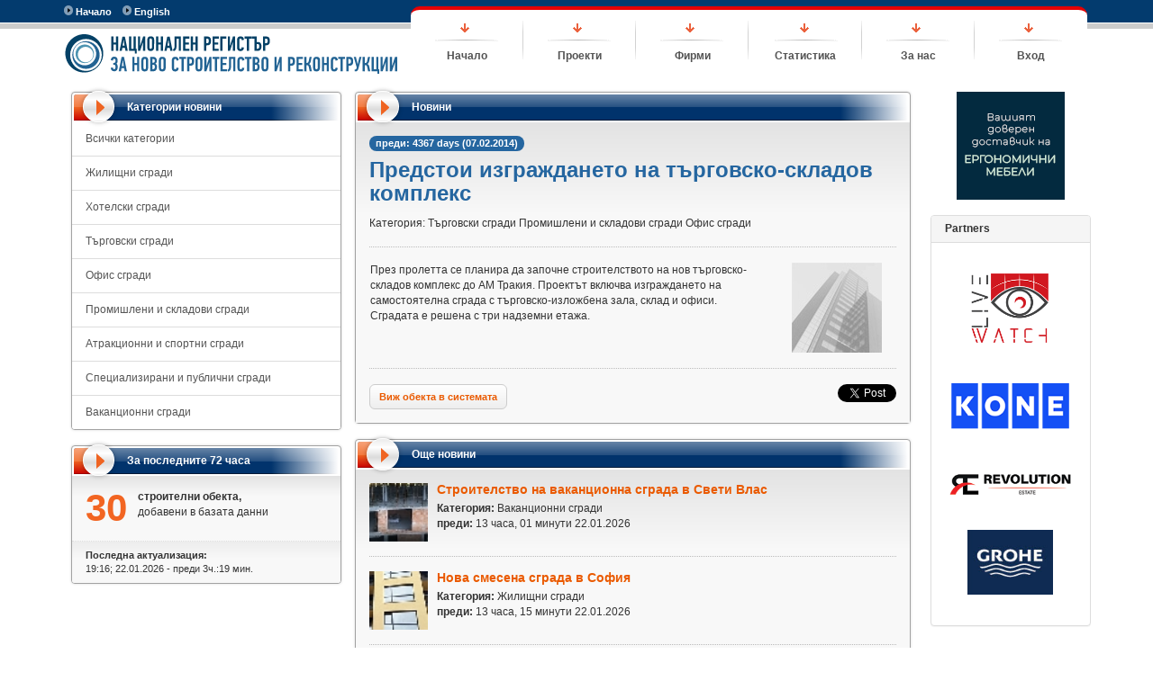

--- FILE ---
content_type: text/html; charset=windows-1251
request_url: https://www.bcc.bg/morenews.php?id=1470&lang=2
body_size: 43031
content:
<!doctype html>
<!--[if lt IE 7]>      <html class="no-js lt-ie9 lt-ie8 lt-ie7" lang=""> <![endif]-->
<!--[if IE 7]>         <html class="no-js lt-ie9 lt-ie8" lang=""> <![endif]-->
<!--[if IE 8]>         <html class="no-js lt-ie9" lang=""> <![endif]-->
<!--[if gt IE 8]><!--> <html class="no-js" lang=""> <!--<![endif]-->
<head><meta name="viewport" content="width=device-width, initial-scale=1.0">
<meta charset="windows-1251">
<meta name="robots" content="follow,index" />

<meta name="description" content="През пролетта се планира да започне строителството на нов търговско-складов комплекс до АМ Тракия. Проектът включва изграждането на самостоятелна сграда с търговско-изложбена зала, склад и офиси. Сградата е решена с три надземни етажа." />
<meta name="keywords" content="information technology, architect, Who is Who, bulgaria, investment property, investor, property, marketing, commercial property, catalogue, real estate, contractors, invest, investment, consultant, who is, floor plan, information systems, properties, information system, plan, ivan, catalogs, contracts, architects, catalog, real estate property, investments, строителство, инвеститор, информационна система, каталог" />
<meta name="robots" content="follow,index" />
<meta property="og:title" content="Предстои изграждането на търговско-складов комплекс, с. Лозен, ново строителство" />
<meta property="og:description" content="През пролетта се планира да започне строителството на нов търговско-складов комплекс до АМ Тракия. Проектът включва изграждането на самостоятелна сграда с търговско-изложбена зала, склад и офиси. Сградата е решена с три надземни етажа." />
<meta property="og:type" content="website" />
<meta property="og:url" content="https://www.bcc.bg/morenews.php?id=1470&lang=2" />
<meta property="og:image" content="http://www.bcc.bg/pics/building.jpg" />

<title>Предстои изграждането на търговско-складов комплекс, ново строителство</title>


<meta http-equiv="X-UA-Compatible" content="IE=edge,chrome=1">
<link rel="apple-touch-icon" href="apple-touch-icon.png">



<link rel="stylesheet" href="css/bootstrap.min.css">
<link rel="stylesheet" href="css/font-awesome.min.css">
<link href="css/introjs.min.css" rel="stylesheet" type="text/css">
<link rel="stylesheet" href="css/main.css">

<link rel="stylesheet" href="css/m2.css">

<script src="js/vendor/modernizr-2.8.3-respond-1.4.2.min.js"></script>


<script src="js/vendor/jquery-1.11.2.min.js"></script>

<script type="text/javascript" src="scripts.js"></script>

<script type="text/javascript" src="common/cookie.js"></script>
<script type="text/javascript" src="scripts.js"></script>

<script language="javascript">
	var a = new String(window.location);
	if (a.substring(0,10) == 'http://bcc') { var st = new String(window.location); window.location = st.replace('http://bcc','http://www.bcc'); }
</script>

<script type="text/javascript">
var lang = '0';
var offset = 0;
function init(){
	if ( document.getElementById('container') ){
		dateTimeShow()
		window.setInterval("dateTimeShow()", 1000);
	}
}
function ajax() {
	var req = false;
	if (window.XMLHttpRequest) {
		try {
			req = new XMLHttpRequest();
		} catch(e) {
			req = false;
		};
	} else if (window.ActiveXObject) {
		try {
			req = new ActiveXObject("Msxml2.XMLHTTP");
		} catch(e) {
			try {
				req = new ActiveXObject("Microsoft.XMLHTTP");
			} catch(e) {
				req = false;
			};
		};
	};
	return req;
};
function getEstates(count,target,off) {
	var target = target || document.getElementById('entries_container');
	var req = ajax();
	offset = off || 0;
	if (!!req) {
		var props = "limit="+count;
		props = "&offset="+offset;
		req.open('POST', 'estates_list.php', true);
		req.onreadystatechange = function() {
			if (req.readyState == 4) {
				target.innerHTML = req.responseText;
			}
		}
		req.setRequestHeader("Content-Encoding", "windows-1251");
		req.setRequestHeader("Content-type", "application/x-www-form-urlencoded");

		req.send(props);

	}
}
var interval = null;
function scrollUp() {
	document.getElementById('entries_container').scrollTop -= 10;
	interval = window.setTimeout('scrollUp()',10);
}
function scrollDown() {
	document.getElementById('entries_container').scrollTop += 10;
	interval = window.setTimeout('scrollDown()',10);
}

function addData(id,lang) {
	$('#estate_id').val(id);
	$('#lang').val(lang);
	if ($('#v_'+id).val() != undefined) {
		$('#v').val($('#v_'+id).val());
	} else {
		$('#v').val('');
	}
	if ($('#t_'+id).val() != undefined) {
		$('#t').val($('#t_'+id).val());
	} else {
		$('#t').val('');
	}
}
function clearData() {
	if ($('#v').val() != '') {
		$('#v').val('');
	}
	if ($('#t').val() != '') {
		$('#t').val('');
	}
}
/*
function popnews(url,text,img,newsname,dateStr,newsdate,cat){
$('.popnews').attr('href', url);
$('#description').html("<div class='news clearfix'><img class='ttp'  src='"+img+"'/><p><span><b>"+newsname+"</b></span><br><span>"+text+"</span><strong>"+cat+"<br>"+dateStr+", на "+newsdate+"</p></div>");
}

function popnewscat(text,cat,img,newsname,title,source,dateStr,newsdate){ 
$('#popnewscat').html("<div class='news clearfix'><img class='ttp' src='"+img+"'/><p><span><b>"+newsname+"</b></span><br><span>"+text+"</span><strong>"+cat+"<br>"+dateStr+", на "+newsdate+"<br> от <a href="+source+" title="+title+" class='news_source'>"+title+"</a></strong></p></div>");
}*/
</script>

<script type="text/javascript" src="js/swfobject.js"></script>

</head>

<body>
	
	
<!-- Google tag (gtag.js) -->
<script async src="https://www.googletagmanager.com/gtag/js?id=G-QB4DM3P8LJ"></script>
<script>
  window.dataLayer = window.dataLayer || [];
  function gtag(){dataLayer.push(arguments);}
  gtag('js', new Date());

  gtag('config', 'G-QB4DM3P8LJ');
</script>

<!--[if lt IE 8]>
<p class="browserupgrade">You are using an <strong>outdated</strong> browser. Please <a href="http://browsehappy.com/">upgrade your browser</a> to improve your experience.</p>
<![endif]-->


<!-- Begin: Header -->
<header>
	<div class="topbar">
		<div class="container container-big">
			<div class="row">
				<div class="col-md-3">
					<span class="topnav">
						<!--<span class="welcome hidden-xs hidden-sm hidden-md">Здравейте</span>-->
						<a href="index.php"><span class="ar ar-right"></span> Начало</a>
						<a href="swlang.php?lang=1"><span class="ar ar-right"></span> English</a>
					</span>
				</div>
			</div>
		</div>
	</div>
	<div class="container container-big">
		<div class="row">
			<div class="col-xs-12 col-md-4">
				<button aria-controls="bs-navbar" aria-expanded="false" class="collapsed navbar-toggle" data-target="#navigation" data-toggle="collapse" type="button"> 
					<span class="sr-only">Toggle navigation</span> 
					<span class="icon-bar"></span> 
					<span class="icon-bar"></span> 
					<span class="icon-bar"></span> 
				</button>
				<a href="index.php" class="logo">
					<img src="img/logo24.svg?v1" alt="Национален Регистър за Ново Строителство и Реконструкция" class="">
				</a>
			</div>
			<div class="col-xs-12 col-md-8">
				<div class="collapse navbar-collapse" id="navigation">
					<ul class="navigation">
						<!--//<li><a href="index1.php">Проекти</a></li>//-->
						<li>
							<a href="index.php">Начало</a>
						</li>
						<li class="dropdown">
							<a href="javascript:;" class="dropdown-toggle" data-toggle="dropdown">Проекти</a>
							<ul class="dropdown-menu">
								<li class="search"><a href="allnews.php"><i class="fa fa-newspaper-o"></i>Новини</a></li>
								<li class="search"><a href="index1.php"><i class="fa fa-search"></i> Търсене</a></li>
								<li class="search regonly hidden"><a href="javascript:;" class="form-target" data-target="form4"><i class="fa fa-star"></i> Избрани проекти</a></li>
								<li class="search regonly hidden"><a href="javascript:;" class="form-target" data-target="form5"><i class="fa fa-comment"></i> Проекти с коментар</a></li>
								<li class="search"><a href="index5.php?phaseID=4&frozen=2"><i class="fa fa-table"></i>  Статистически данни</a></li>
								<li class="regonly hidden dropdown-header">Нови в системата</li>
								<li class="regonly hidden"><a href="javascript:;" class="form-target" data-target="form2">&raquo; 50 добавени</a></li>
								<li class="regonly hidden"><a href="javascript:;" class="form-target" data-target="form1">&raquo; 200 анонсирани</a></li>
								<li class="regonly hidden"><a href="javascript:;" class="form-target" data-target="form3">&raquo; 200 актуализирани</a></li>
								<li class="regonly hidden dropdown-header">Разгледани последните 30 дни</li>
								<li class="regonly hidden"><a href="javascript:;" class="form-target" data-target="form6">&raquo; В инвестиционно намерение</a></li>
								<li class="regonly hidden"><a href="javascript:;" class="form-target" data-target="form7">&raquo; В проект</a></li>
								<li class="regonly hidden"><a href="javascript:;" class="form-target" data-target="form8">&raquo; В строеж </a></li>
								<li class="regonly hidden"><a href="javascript:;" class="form-target" data-target="form9">&raquo; Завършени</a></li>
								
							</ul>
						</li>
						
						<li class="dropdown">
							<a href="javascript:;" class="dropdown-toggle" data-toggle="dropdown">Фирми</a>
							<ul class="dropdown-menu">
								<li class="search"><a href="profiles.php"><strong><i class="fa fa-list"></i>  Указател</strong></a></li>
								<li><a href="investors.php">&raquo; Инвеститори</a></li>
								<li><a href="architects.php">&raquo; Проектанти</a></li>
								<li><a href="general-contractors.php">&raquo; Главни изпълнители</a></li>
								<li><a href="contractors.php">&raquo; Изпълнители</a></li>
								<li><a href="consultants.php">&raquo; Консултанти</a></li>
								<li><a href="suppliers.php">&raquo; Доставчици</a></li>
								<li class="search"><a href="article/default/firms/"><i class="fa fa-search"></i> Търсене</a></li>
								<li class="search regonly hidden"><a href="article/default/firms/list/type/favorites"><i class="fa fa-star"></i> Избрани фирми</a></li>
								<li class="search regonly hidden"><a href="article/default/firms/list/type/comments"><i class="fa fa-comment"></i>  Фирми с коментар</a></li>
							</ul>
						</li>
						
						<li class="dropdown">
							<a href="javascript:;" class="dropdown-toggle" data-toggle="dropdown">Статистика</a>
							<ul class="dropdown-menu">
								<li class="search"><a href="statistics.php"><i class="fa fa-bar-chart"></i> Статистика</a></li>
								<li class="search"><a href="m2.php"><i class="fa fa-trophy"></i>  Класация М2</a></li>
								<li class="search"><a href="index5.php?phaseID=4&frozen=2"><i class="fa fa-table"></i>  Статистически данни</a></li>
							</ul>
						</li>	
						<li class="dropdown">
							<a href="javascript:" class="dropdown-toggle" data-toggle="dropdown">За нас</a>
							<ul class="dropdown-menu">
								<li><a href="aboutus.php">За нас</a></li>
								<li><a href="events.php">BCC Събития</a></li>
								<li><a href="aboutus_services.php">Услуги</a></li>
								<li><a href="advert.php">Реклама</a></li>
								<li><a href="media.php">Медиите за нас</a></li>
								<li><a href="contact.php">За контакти</a></li>
							</ul>
						</li>
						<li><a href="javascript:;" data-toggle="modal" data-target="#login-modal">Вход</a></li>


					</ul>
				</div>
			</div>
			<!--//
			<div class="col-sm-2 col-md-1 col-lg-2">
				<div class="panel-nav hidden-xs hidden-sm">
					<div class="panel-body text-center">
						<a href="javascript:;" onclick="introJs().start();" class="btn btn-default btn-sm">Ново<span class="hidden-xs hidden-sm hidden-md"> в системата</span>!</a>
					</div>
				</div>
			</div>
			//-->
		</div>
	</div>
</header>
<div class="modal fade" tabindex="-1" id="login-modal" role="dialog">
	<div class="modal-dialog" role="document">
		<div class="modal-content">
			<div class="modal-header">
				<button type="button" class="close" data-dismiss="modal" aria-label="Close"><span aria-hidden="true">&times;</span></button>
				<h4 class="modal-title">Вход / Регистрация</h4>
			</div>
			<div class="modal-body">
				
				<form action="login.php" method="post" class="login-form row form-horizontal">
					<div class="col-md-6">
						<div class="form-group">
							<div class="col-md-8 col-md-offset-4">
								<h5>Вход</h5>
							</div>
						</div>
						<div class="form-group">
							<label for="login" class="control-label col-md-4">Име</label>
							<div class="col-md-8">
								<input name="login" type="text" class="form-control" tabindex="1" id="login">
							</div>
						</div>
						<div class="form-group">
							<label for="pass" class="control-label col-md-4">Парола</label>
							<div class="col-md-8">
								<input name="pass" type="password" class="form-control" tabindex="2" id="pass">
							</div>
						</div>
						<input type="hidden" id="v" name="v" value="">
						<input type="hidden" id="t" name="t" value="">
						<div class="form-group">
							<div class="col-md-8 col-md-offset-4">
								<button type="submit" class="btn btn-default btn-block">Вход</button>
							</div>
						</div>
					
					</div>	
					<div class="col-md-4 col-md-offset-1 text-center">
						<h5>Нов потребител</h5>
						<p><a href="registration.php" class="btn btn-default btn-block">Регистрирай се сега</a></p>
						<br>
						<h5>Научи повече за</h5>
						<a href="bcc_data.php" class="btn btn-link btn-block btn-sm">Достъп до Обекти</a>
						<a href="bcc_directory.php" class="btn btn-link btn-block btn-sm">Фирмен профил</a>
					</div>	
				</form>
				
			</div>
		</div>
	</div>
</div>
<!-- End: Header -->

 
<div class="content container container-big"> 


	<div class="row">
		<div class="col-sm-9 col-md-10">
		
			<div class="container-fluid">
			
				<div class="row">
					<div class="col-md-8 col-md-push-4">
					
					
						<div class="panel panel-primary panel-news">
							<div class="panel-heading">
								<h3 class="panel-title"><span class="ar ar-right ar-primary"></span> Новини</h3>
							</div>
							<div class="panel-body">
							
								<p class="news-meta">
									<span class="badge"><strong>преди:</strong> 4367 days (07.02.2014)</span> 
								</p>
								<h1>Предстои изграждането на търговско-складов комплекс</h1>
								<p>Категория: Търговски сгради Промишлени и складови сгради Офис сгради </p> 
								<hr class="dots">
								
								<div class="row">
									<div class="col-sm-3 col-sm-push-9 text-center">
									
										<img src="pics/building.jpg" title="" alt="" class="news-photo" />
										
									</div>
									<div class="col-sm-9 col-sm-pull-3">
										
										
										<div>През пролетта се планира да започне строителството на нов търговско-складов комплекс до АМ Тракия. Проектът включва изграждането на самостоятелна сграда с търговско-изложбена зала, склад и офиси. Сградата е решена с три надземни етажа.</div>
										<div><a href=""></a></div>

										
										
										<input type="hidden" id="big_1470" value="pics/building.jpg" />
										<input type="hidden" name="v_1470" id="v_1470" value="MTA0MTk=" />


										
									</div>
								</div>
								
								<hr class="dots"> 
								<div class="clearfix">
									<div class="pull-left">
										<a href="#login-form" rel="prettyPhoto" data-toggle="modal" data-target="#login-modal" onclick="javascript:addData('1470','2');return false;" title="През пролетта се планира да започне строителството на нов търговско-складов комплекс до АМ Тракия. Проектът включва изграждането на самостоятелна сграда с търговско-изложбена зала, склад и офиси. Сградата е решена с три надземни етажа." class="btn btn-default btn-sm">Виж обекта в системата</a>
									</div>
									<div class="pull-right">
										<div style="float:right;">
											<script src="//platform.linkedin.com/in.js" type="text/javascript"></script>
											<script type="IN/Share" data-counter="right"></script>
										</div>
										<div style="float:right;"><a href="https://twitter.com/share" class="twitter-share-button">Tweet</a>
											<script>!function(d,s,id){var js,fjs=d.getElementsByTagName(s)[0];if(!d.getElementById(id)){js=d.createElement(s);js.id=id;js.src="//platform.twitter.com/widgets.js";fjs.parentNode.insertBefore(js,fjs);}}(document,"script","twitter-wjs");</script>
										</div>
										<div style="float:right; margin-right:5px;">
											<div id="fb-root"></div>
											<script>(function(d, s, id) {
												var js, fjs = d.getElementsByTagName(s)[0];
												if (d.getElementById(id)) return;
												js = d.createElement(s); js.id = id;
												js.src = "//connect.facebook.net/en_US/all.js#xfbml=1&appId=184591088348519";
												fjs.parentNode.insertBefore(js, fjs);
											}(document, 'script', 'facebook-jssdk'));</script>
											<div class="fb-like" data-href="https%3A%2F%2Fwww.bcc.bg%2Fmorenews.php%3Fid%3D1470%26lang%3D2" data-send="false" data-layout="button_count" data-width="90" data-show-faces="false"></div>
										</div>
									</div>
								</div>
								

								
							</div>
						</div>
						
						
						<div class="panel panel-primary panel-news">
							<div class="panel-heading">
								<h3 class="panel-title"><span class="ar ar-right ar-primary"></span> Още новини</h3>
							</div>
							<div class="panel-body">
							
								
								<div class="media">
									<div class="media-left">
										<a href="morenews.php?id=12295&lang=2"   title="Във финален етап на изпълнение на грубия строеж е нова сграда с ваканционни апартаменти в Свети Влас. Новото строителство е разположено в имот от 430 кв. м. Сградата има партер, два етажа и мансардно ниво. На партера са ситуирани 2 жилища и един гараж" class="news_more">
											<img src="pics/news/a69b5b3d2158a676c7fdc2678b8a136e-m.jpg" id="small_12295" class="ttp" alt="Във финален етап на изпълнение на грубия строеж е нова сграда с ваканционни апартаменти в Свети Влас. Новото строителство е разположено в имот от 430 кв. м. Сградата има партер, два етажа и мансардно ниво. На партера са ситуирани 2 жилища и един гараж"  width="65">
										</a>
									</div>
									<div class="media-body">
										<h5 class="media-heading"><a href="morenews.php?id=12295&lang=2"   title="Във финален етап на изпълнение на грубия строеж е нова сграда с ваканционни апартаменти в Свети Влас. Новото строителство е разположено в имот от 430 кв. м. Сградата има партер, два етажа и мансардно ниво. На партера са ситуирани 2 жилища и един гараж" class="news_more">Строителство на ваканционна сграда в Свети Влас</a></h5>
										<p>
											<strong>Категория:</strong> Ваканционни сгради <br>
											<strong></strong><strong>преди:</strong> 13 часа, 01 минути 22.01.2026 
										</p>
										<!--<span>Във финален етап на изпълнение на грубия строеж е нова сграда с ваканционни апартаменти в Свети Влас. Новото строителство е разположено в имот от 430 кв. м. Сградата има партер, два етажа и мансардно ниво. На партера са ситуирани 2 жилища и един гараж</span> -->
										<!--<a href="#newsregister" rel="prettyPhoto" title="Във финален етап на изпълнение на грубия строеж е нова сграда с ваканционни апартаменти в Свети Влас. Новото строителство е разположено в имот от 430 кв. м. Сградата има партер, два етажа и мансардно ниво. На партера са ситуирани 2 жилища и един гараж" class="nwes_more">Виж повече</a>-->

										<input type="hidden" id="big_12295" value="pics/news/a69b5b3d2158a676c7fdc2678b8a136e-l.jpg" />
										<input type="hidden" name="v_12295" id="v_12295" value="MjUxMzk=" />


									</div>
									<!--//
									<div class="media-right">
										<div class="addthis_toolbox addthis_default_style">
											<a href="http://twitter.com/home?status=%D0%A1%D1%82%D1%80%D0%BE%D0%B8%D1%82%D0%B5%D0%BB%D1%81%D1%82%D0%B2%D0%BE%20%D0%BD%D0%B0%20%D0%B2%D0%B0%D0%BA%D0%B0%D0%BD%D1%86%D0%B8%D0%BE%D0%BD%D0%BD%D0%B0%20%D1%81%D0%B3%D1%80%D0%B0%D0%B4%D0%B0%20%D0%B2%20%D0%A1%D0%B2%D0%B5%D1%82%D0%B8%20%D0%92%D0%BB%D0%B0%D1%81+http%3A%2F%2Fwww.bcc.bg%2Fmorenews.php%3Fid%3D12295%26lang%3D2">
												<i class="fa fa-twitter-square fa-2x"></i>
											</a>
											<a onClick="window.open('http://www.facebook.com/sharer.php?s=100&amp;p[title]=РЎС‚СЂРѕРёС‚РµР»СЃС‚РІРѕ РЅР° РІР°РєР°РЅС†РёРѕРЅРЅР° СЃРіСЂР°РґР° РІ РЎРІРµС‚Рё Р’Р»Р°СЃ&amp;p[summary]=Р’СЉРІ С„РёРЅР°Р»РµРЅ РµС‚Р°Рї РЅР° РёР·РїСЉР»РЅРµРЅРёРµ РЅР° РіСЂСѓР±РёСЏ СЃС‚СЂРѕРµР¶ Рµ РЅРѕРІР° СЃРіСЂР°РґР° СЃ РІР°РєР°РЅС†РёРѕРЅРЅРё Р°РїР°СЂС‚Р°РјРµРЅС‚Рё РІ РЎРІРµС‚Рё Р’Р»Р°СЃ. РќРѕРІРѕС‚Рѕ СЃС‚СЂРѕРёС‚РµР»СЃС‚РІРѕ Рµ СЂР°Р·РїРѕР»РѕР¶РµРЅРѕ РІ РёРјРѕС‚ РѕС‚ 430 РєРІ. Рј. РЎРіСЂР°РґР°С‚Р° РёРјР° РїР°СЂС‚РµСЂ, РґРІР° РµС‚Р°Р¶Р° Рё РјР°РЅСЃР°СЂРґРЅРѕ РЅРёРІРѕ. РќР° РїР°СЂС‚РµСЂР° СЃР° СЃРёС‚СѓРёСЂР°РЅРё 2 Р¶РёР»РёС‰Р° Рё РµРґРёРЅ РіР°СЂР°Р¶&amp;p[url]=http%3A%2F%2Fwww.bcc.bg%2Fmorenews.php%3Fid%3D12295%26lang%3D2&p[images][0]=http%3A%2F%2Fwww.bcc.bg%2Fpics%2Fbcc_logo_admin.jpg', 'sharer', 'toolbar=0,status=0,width=548,height=325');" target="_parent" href="javascript: void(0)">
												<i class="fa fa-facebook-square fa-2x"></i>
											</a>
										</div>
									</div>
									//-->
								</div>
								<div class="media">
									<div class="media-left">
										<a href="morenews.php?id=12293&lang=2"   title="Завършва строителството на нова сграда със смесени функции в София. Новопостроеният обект е ситуиран в ъглов терен с площ от 1 692 кв. м. Състои се от три секции и е проектиран с партер, пет и седем етажа, както и мансардни нива. На партерното ниво са предвидени търговско-изложбени площи - 4 магазина, едно жилище и 4 паркоместа.
" class="news_more">
											<img src="pics/news/e0799905aa6f5758916805e21395381e-m.jpg" id="small_12293" class="ttp" alt="Завършва строителството на нова сграда със смесени функции в София. Новопостроеният обект е ситуиран в ъглов терен с площ от 1 692 кв. м. Състои се от три секции и е проектиран с партер, пет и седем етажа, както и мансардни нива. На партерното ниво са предвидени търговско-изложбени площи - 4 магазина, едно жилище и 4 паркоместа.
"  width="65">
										</a>
									</div>
									<div class="media-body">
										<h5 class="media-heading"><a href="morenews.php?id=12293&lang=2"   title="Завършва строителството на нова сграда със смесени функции в София. Новопостроеният обект е ситуиран в ъглов терен с площ от 1 692 кв. м. Състои се от три секции и е проектиран с партер, пет и седем етажа, както и мансардни нива. На партерното ниво са предвидени търговско-изложбени площи - 4 магазина, едно жилище и 4 паркоместа.
" class="news_more">Нова смесена сграда в София</a></h5>
										<p>
											<strong>Категория:</strong> Жилищни сгради <br>
											<strong></strong><strong>преди:</strong> 13 часа, 15 минути 22.01.2026 
										</p>
										<!--<span>Завършва строителството на нова сграда със смесени функции в София. Новопостроеният обект е ситуиран в ъглов терен с площ от 1 692 кв. м. Състои се от три секции и е проектиран с партер, пет и седем етажа, както и мансардни нива. На партерното ниво са предвидени търговско-изложбени площи - 4 магазина, едно жилище и 4 паркоместа.
</span> -->
										<!--<a href="#newsregister" rel="prettyPhoto" title="Завършва строителството на нова сграда със смесени функции в София. Новопостроеният обект е ситуиран в ъглов терен с площ от 1 692 кв. м. Състои се от три секции и е проектиран с партер, пет и седем етажа, както и мансардни нива. На партерното ниво са предвидени търговско-изложбени площи - 4 магазина, едно жилище и 4 паркоместа.
" class="nwes_more">Виж повече</a>-->

										<input type="hidden" id="big_12293" value="pics/news/e0799905aa6f5758916805e21395381e-l.jpg" />
										<input type="hidden" name="v_12293" id="v_12293" value="MTc0Nzc=" />


									</div>
									<!--//
									<div class="media-right">
										<div class="addthis_toolbox addthis_default_style">
											<a href="http://twitter.com/home?status=%D0%9D%D0%BE%D0%B2%D0%B0%20%D1%81%D0%BC%D0%B5%D1%81%D0%B5%D0%BD%D0%B0%20%D1%81%D0%B3%D1%80%D0%B0%D0%B4%D0%B0%20%D0%B2%20%D0%A1%D0%BE%D1%84%D0%B8%D1%8F+http%3A%2F%2Fwww.bcc.bg%2Fmorenews.php%3Fid%3D12293%26lang%3D2">
												<i class="fa fa-twitter-square fa-2x"></i>
											</a>
											<a onClick="window.open('http://www.facebook.com/sharer.php?s=100&amp;p[title]=РќРѕРІР° СЃРјРµСЃРµРЅР° СЃРіСЂР°РґР° РІ РЎРѕС„РёСЏ&amp;p[summary]=Р—Р°РІСЉСЂС€РІР° СЃС‚СЂРѕРёС‚РµР»СЃС‚РІРѕС‚Рѕ РЅР° РЅРѕРІР° СЃРіСЂР°РґР° СЃСЉСЃ СЃРјРµСЃРµРЅРё С„СѓРЅРєС†РёРё РІ РЎРѕС„РёСЏ. РќРѕРІРѕРїРѕСЃС‚СЂРѕРµРЅРёСЏС‚ РѕР±РµРєС‚ Рµ СЃРёС‚СѓРёСЂР°РЅ РІ СЉРіР»РѕРІ С‚РµСЂРµРЅ СЃ РїР»РѕС‰ РѕС‚ 1 692 РєРІ. Рј. РЎСЉСЃС‚РѕРё СЃРµ РѕС‚ С‚СЂРё СЃРµРєС†РёРё Рё Рµ РїСЂРѕРµРєС‚РёСЂР°РЅ СЃ РїР°СЂС‚РµСЂ, РїРµС‚ Рё СЃРµРґРµРј РµС‚Р°Р¶Р°, РєР°РєС‚Рѕ Рё РјР°РЅСЃР°СЂРґРЅРё РЅРёРІР°. РќР° РїР°СЂС‚РµСЂРЅРѕС‚Рѕ РЅРёРІРѕ СЃР° РїСЂРµРґРІРёРґРµРЅРё С‚СЉСЂРіРѕРІСЃРєРѕ-РёР·Р»РѕР¶Р±РµРЅРё РїР»РѕС‰Рё - 4 РјР°РіР°Р·РёРЅР°, РµРґРЅРѕ Р¶РёР»РёС‰Рµ Рё 4 РїР°СЂРєРѕРјРµСЃС‚Р°. &amp;p[url]=http%3A%2F%2Fwww.bcc.bg%2Fmorenews.php%3Fid%3D12293%26lang%3D2&p[images][0]=http%3A%2F%2Fwww.bcc.bg%2Fpics%2Fbcc_logo_admin.jpg', 'sharer', 'toolbar=0,status=0,width=548,height=325');" target="_parent" href="javascript: void(0)">
												<i class="fa fa-facebook-square fa-2x"></i>
											</a>
										</div>
									</div>
									//-->
								</div>
								<div class="media">
									<div class="media-left">
										<a href="morenews.php?id=12291&lang=2"   title="Приключват строителните дейности по проект за нов складов център в района на Игнатиево. Изградено е ново складово хале, ситуирано на площ от 58 дка. Сградата е проектирана с едноетажен обем. В нея са обособени складове и административно-обслужваща зона.
" class="news_more">
											<img src="pics/news/2c77467d23b0371f4b3086a79ea33903-m.jpg" id="small_12291" class="ttp" alt="Приключват строителните дейности по проект за нов складов център в района на Игнатиево. Изградено е ново складово хале, ситуирано на площ от 58 дка. Сградата е проектирана с едноетажен обем. В нея са обособени складове и административно-обслужваща зона.
"  width="65">
										</a>
									</div>
									<div class="media-body">
										<h5 class="media-heading"><a href="morenews.php?id=12291&lang=2"   title="Приключват строителните дейности по проект за нов складов център в района на Игнатиево. Изградено е ново складово хале, ситуирано на площ от 58 дка. Сградата е проектирана с едноетажен обем. В нея са обособени складове и административно-обслужваща зона.
" class="news_more">Строеж на складова сграда в Игнатиево</a></h5>
										<p>
											<strong>Категория:</strong> Промишлени и складови сгради <br>
											<strong></strong><strong>преди:</strong> 1 day, 04 минути 21.01.2026 
										</p>
										<!--<span>Приключват строителните дейности по проект за нов складов център в района на Игнатиево. Изградено е ново складово хале, ситуирано на площ от 58 дка. Сградата е проектирана с едноетажен обем. В нея са обособени складове и административно-обслужваща зона.
</span> -->
										<!--<a href="#newsregister" rel="prettyPhoto" title="Приключват строителните дейности по проект за нов складов център в района на Игнатиево. Изградено е ново складово хале, ситуирано на площ от 58 дка. Сградата е проектирана с едноетажен обем. В нея са обособени складове и административно-обслужваща зона.
" class="nwes_more">Виж повече</a>-->

										<input type="hidden" id="big_12291" value="pics/news/2c77467d23b0371f4b3086a79ea33903-l.jpg" />
										<input type="hidden" name="v_12291" id="v_12291" value="MjU1NTM=" />


									</div>
									<!--//
									<div class="media-right">
										<div class="addthis_toolbox addthis_default_style">
											<a href="http://twitter.com/home?status=%D0%A1%D1%82%D1%80%D0%BE%D0%B5%D0%B6%20%D0%BD%D0%B0%20%D1%81%D0%BA%D0%BB%D0%B0%D0%B4%D0%BE%D0%B2%D0%B0%20%D1%81%D0%B3%D1%80%D0%B0%D0%B4%D0%B0%20%D0%B2%20%D0%98%D0%B3%D0%BD%D0%B0%D1%82%D0%B8%D0%B5%D0%B2%D0%BE+http%3A%2F%2Fwww.bcc.bg%2Fmorenews.php%3Fid%3D12291%26lang%3D2">
												<i class="fa fa-twitter-square fa-2x"></i>
											</a>
											<a onClick="window.open('http://www.facebook.com/sharer.php?s=100&amp;p[title]=РЎС‚СЂРѕРµР¶ РЅР° СЃРєР»Р°РґРѕРІР° СЃРіСЂР°РґР° РІ РРіРЅР°С‚РёРµРІРѕ&amp;p[summary]=РџСЂРёРєР»СЋС‡РІР°С‚ СЃС‚СЂРѕРёС‚РµР»РЅРёС‚Рµ РґРµР№РЅРѕСЃС‚Рё РїРѕ РїСЂРѕРµРєС‚ Р·Р° РЅРѕРІ СЃРєР»Р°РґРѕРІ С†РµРЅС‚СЉСЂ РІ СЂР°Р№РѕРЅР° РЅР° РРіРЅР°С‚РёРµРІРѕ. РР·РіСЂР°РґРµРЅРѕ Рµ РЅРѕРІРѕ СЃРєР»Р°РґРѕРІРѕ С…Р°Р»Рµ, СЃРёС‚СѓРёСЂР°РЅРѕ РЅР° РїР»РѕС‰ РѕС‚ 58 РґРєР°. РЎРіСЂР°РґР°С‚Р° Рµ РїСЂРѕРµРєС‚РёСЂР°РЅР° СЃ РµРґРЅРѕРµС‚Р°Р¶РµРЅ РѕР±РµРј. Р’ РЅРµСЏ СЃР° РѕР±РѕСЃРѕР±РµРЅРё СЃРєР»Р°РґРѕРІРµ Рё Р°РґРјРёРЅРёСЃС‚СЂР°С‚РёРІРЅРѕ-РѕР±СЃР»СѓР¶РІР°С‰Р° Р·РѕРЅР°. &amp;p[url]=http%3A%2F%2Fwww.bcc.bg%2Fmorenews.php%3Fid%3D12291%26lang%3D2&p[images][0]=http%3A%2F%2Fwww.bcc.bg%2Fpics%2Fbcc_logo_admin.jpg', 'sharer', 'toolbar=0,status=0,width=548,height=325');" target="_parent" href="javascript: void(0)">
												<i class="fa fa-facebook-square fa-2x"></i>
											</a>
										</div>
									</div>
									//-->
								</div>

								
								
							
							</div>
							<div class="panel-footer">
								<a href="allnews.php" title="">Виж всички новини »</a> 
							</div>
						</div>


								
						
						<div id="newsregister" class="hidden">
							<div class="newsregister">
								За да получите повече информация за обекта, <br /><a href="packagedetails.php">моля регистрирайте се!</a>
							</div>
						</div>
						<div id="obj-info" style="display: none;">
							<div class="news-info">
								<div id="description"></div>
								<p>Вижте данни и контакти на инеститора, проектанта, главния контрактор, изпълнителя и консултатнтa само в системата на Нациоалнния регистър за нови сгради и реконструкции в България - <a href="http://www.bcc.bg/">www.bcc.bg</a>.</p><marquee style="position: absolute; width: 0px;">Adam guzle sarisin hatuna yakinlasir ve onunla ask <a href="https://www.evaporno.com" title="porno izle">porno izle</a> yasamaya baslar Onu cok begenen adam guzel vucudu olan kadina <a href="https://www.pornocelina.com" title="porno">porno</a> yakinlasmak ister ve en sonunda onunla evdeyken ona dokunuslar atmaya baslar <a href="https://www.pornogill.com" title="porno izle">porno izle</a> Guzel vucudu olan sarisin hatundan da karsilik alan adam ona yapisir ve opusurken <a href="https://www.isabelsex.com" title="porno video">porno video</a> onu yavas yavas soyar Daha sonra da onu altina alarak o dar amciga <a href="https://sexdela.com" title="porno hikaye">porno hikaye</a> sokmaya baslar Esmer uvey kizinin kendisinden nefret ettigini <a href="https://www.cathyporno.com" title="porno izle">porno izle</a> bilen adam kaybedecek hicbir seyi olmadigi bilincindedir Bu <a href="https://www.pornabby.com" title="porno indir">porno indir</a> yuzden de her turlu kozu onu sIkmek icin kullanmaya <a href="https://www.sexester.com" title="porno">porno</a> hazirdir Eve gelmedigi gunler ve ya gece disariya <a href="https://www.carolinsex.com" title="sex izle">sex izle</a> cikacagi gunler de buna dahildir Muhtesem ten rengi <a href="https://www.deliaporno.com" title="porno">porno</a> ve fizige sahip uvey kizina dakikalarca sakso cektirir</marquee>
								<p class="popup-more"><strong><a class="popnews" href="">Виж повече</a></strong></p>
							</div>
						</div>
						<div id="news-info" style="display: none;">
							<div class="news-info">
								<div id="popnewscat"></div>
							</div>
						</div>
					
					
					
					</div>
					<div class="col-md-4 col-md-pull-8">
					
						<div class="panel panel-primary">
							<div class="panel-heading">
								<h3 class="panel-title"><span class="ar ar-right ar-primary"></span> Категории новини</h3>
							</div>
							<div class="list-group">
								<a href="allnews.php" class="list-group-item current">Всички категории</a>

								<a href="allnews.php?cat=1" class="list-group-item ">Жилищни сгради</a>
								<a href="allnews.php?cat=2" class="list-group-item ">Xотелски сгради</a>
								<a href="allnews.php?cat=7" class="list-group-item ">Търговски сгради</a>
								<a href="allnews.php?cat=6" class="list-group-item ">Офис сгради</a>
								<a href="allnews.php?cat=8" class="list-group-item ">Промишлени и складови сгради</a>
								<a href="allnews.php?cat=9" class="list-group-item ">Атракционни и спортни сгради</a>
								<a href="allnews.php?cat=11" class="list-group-item ">Специализирани и публични сгради</a>
								<a href="allnews.php?cat=12" class="list-group-item ">Ваканционни сгради</a>

							</div>
						</div>		
						
						<!-- new projects table start -->
						<div class="panel panel-primary">
							<div class="panel-heading">
								<h3 class="panel-title"><span class="ar ar-right ar-primary"></span> За последните 72 часа</h3>
							</div>
							<div class="panel-body">
								<strong class="number pull-left"><blink>30</blink>&nbsp;</strong>
								<strong>строителни обекта,</strong><br>
								добавени в базата данни
							</div>
							<div class="panel-footer">
								<strong>Последна актуализация:</strong><br>
								19:16; 22.01.2026 - преди 3ч.:19 мин.	
							</div>
						</div>
						<!-- new projects table end -->
					
					</div>					
				</div>		 
				
			</div>
		</div>
		<div class="col-sm-3 col-md-2">
		
<!--tplStart:tmpl name="bannerstatic" -->
<style>
.panel-body + .panel-body {
	border-top: 1px solid #ddd;
}
.panel-adv .banner-long {
	max-width:150px !important;
}
.panel-adv .banner-square {
	max-width:115px !important;
}
@media (max-width:1199px) {
	.panel-adv img {
		max-width:85px !important;
	}
	.panel-adv .banner-long {
		max-width:150px !important;
	}
	.panel-adv .banner-square {
		max-width:100px !important;
	}
} 
</style>

<div align="center">
	<a href="https://chairpro.bg/" onclick="trackOutboundLink('https://chairpro.bg/'); return false;" target="_blank">
		<img src="pics/banners/ChairPro.gif" width="120" height="120">
	</a>
</div>

<br>

<div class="panel panel-default panel-adv">
	<div class="panel-heading">
		<h3 class="panel-title"><a href="advert.php">Partners</a></h3>
	</div>
	<div class="panel-body text-center">
		<br><br>
		<a href="https://www.livewatch.bg/" onclick="trackOutboundLink('https://www.livewatch.bg/'); return false;" target="_blank"><img src="img/livewatch.png" style="max-width:155px;border:0;"  alt="livewatch" data-ll-status="loaded"></a>
		<br><br><br>
		
		<a href="https://www.kone.bg/" onclick="trackOutboundLink('https://www.kone.bg/'); return false;" target="_blank"><img src="img/kone.png" style="max-width:145px;border:0;"  alt="kone" data-ll-status="loaded"></a>
		<br><br>
		
		<a href="https://revolution-estate.bg/" onclick="trackOutboundLink('https://revolution-estate.bg/'); return false;" target="_blank"><img style="max-width:135px;border:0;" src="img/revolution.png?v2" alt="Р РµРІРѕР»СЋС€СЉРЅ Р РµРЅС‚" style="border:0;" ></a>
		<br><br>
		<a href="https://grohe.bg" onclick="trackOutboundLink('https://grohe.bg'); return false;" target="_blank"><img style="max-width:95px;border:0;" src="img/grohe2.jpg?v2" alt="Grohe" style="border:0;" ></a>
		<br><br><br>
		
		
	</div>
</div>
<script>
/**
* Function that tracks a click on an outbound link in Analytics.
* This function takes a valid URL string as an argument, and uses that URL string
* as the event label. Setting the transport method to 'beacon' lets the hit be sent
* using 'navigator.sendBeacon' in browser that support it.
*/
var trackOutboundLink = function(url) {
  gtag('event', 'outbound_click', {
    'link_url': url,
    'event_callback': function(){
      document.location = url;
    }
  });
}
</script>
<!--tplEnd:tmpl-->
					
		</div>
	</div>


	

</div>

<!--tplStart:tmpl name="staticfooter" -->
<footer>
	<hr>
	<div class="container container-big">
	
		
		<div class="row clearfix hidden-sm hidden-xs">
			<div class="col-md-2">
			
				<h6>Проекти </h6>
				<ul> 
					<li><a href="allnews.php">Новини</a></li>
					<li><a href="index1.php">Търсене</a></li>
					<li><a href="index5.php?phaseID=4&frozen=2">Статистически данни</a></li>
				</ul>
				
			</div>
			<div class="col-md-2">
			
				<h6>Фирми</h6>
				<ul>					
					<li><a href="article/default/firms/">Указател</a></li>
					<li><a href="investors.php">&raquo; Инвеститори</a></li>
					<li><a href="architects.php">&raquo; Проектанти</a></li>
					<li><a href="general-contractors.php">&raquo; Главни изпълнители</a></li>
					<li><a href="contractors.php">&raquo; Изпълнители</a></li>
					<li><a href="consultants.php">&raquo; Консултанти</a></li>
					<li><a href="suppliers.php">&raquo; Доставчици</a></li>
					<li><a href="article/default/firms/">Търсене</a></li>
				</ul>
				
			</div>
			<div class="col-md-2">	
			
				<h6>Статистика</h6>
				<ul>
					<li><a href="statistics.php">Статистика</a></li>
					<li><a href="m2.php">Класация М2</a></li>
					<li><a href="index5.php?phaseID=4&frozen=2">Статистически данни</a></li>
				</ul>
					
			</div>
			<div class="col-md-2">	
						
				<h6>За нас</h6>
				<ul>
					<li><a href="aboutus.php">За нас</a></li>
					<li><a href="events.php">Събития</a></li>
					<li><a href="aboutus_services.php">Услуги</a></li>
					<li><a href="advert.php">Реклама</a></li>
					<li><a href="media.php">Медиите за нас</a></li>
					<li><a href="contact.php">За контакти</a></li>
				</ul>
				
			</div>
			<div class="col-md-2">	
				
				<div class="hidden guestonly">
					<h6>Вход / Регистрация</h6>
					<ul>
						<li><a href="javascript:;" data-toggle="modal" data-target="#login-modal">Вход</a></li>
						<li><a href="registration.php">Регистрация</a></li>
					</ul>
					
					<br>
					
					<h6>Научи повече за</h6>
					<ul>
						<li><a href="bcc_data.php">Достъп до обекти</a></li>
						<li><a href="bcc_directory.php">Фирмени профили</a></li>
					</ul>
				</div>
				
			</div>
			<div class="col-md-2">
				<h6>За контакти</h6>
				+359 (0)897 846 268<br>+359 (0)897 846 267<br> 
				<a href="mailto:support@bcc.bg">support@bcc.bg</a>
			</div>
		</div>
		
		<hr class="dots hidden-sm hidden-xs">
		
		
		<br>Съдържанието на този сайт е информативно и е предназначено за лично/вътрешно фирмено ползване. Данните и материалите в сайта не претендират за 100% представителност за пазара. Всички права запазени. Всяко друго използване на сайта, като цяло или част от него, използване на текстов и/или снимков материал за цели включващи, но не лимитирани до публично представяне, модификация, дистрибуция, публикация и пр. без предварително писмено разрешение от <a href="http://www.bcc.bg/">www.bcc.bg</a> е строго забранено и ще се преследва с цялата строгост на закона. Забранено е използването на какъвто и да е софтуер, скриптове, роботи, ботове, или други автоматизирани средства за достъп, извличане, събиране или копиране на съдържание от <a href="http://www.bcc.bg/">www.bcc.bg</a>!</p>
		
		<p>&copy; <span id="fyear"></span> bcc.bg. Всички права запазени. <a href="terms.php">Общи условия</a> |  <a href="policy.php">Декларация за поверителност</a>.</p>
	
		<iframe src="iframe.php" name="oldbcc" style="border:0;margin:0;width:0;height:0;visibility:hidden;"></iframe>
		<iframe src="article/default/index/iframe" name="newbcc" style="border:0;margin:0;width:0;height:0;visibility:hidden;"></iframe>


	</div>
</footer>

<form id="form1" method="POST" action="index2.php"><!-- анонсирени -->
<input type="hidden" name="announced" value="1" />
</form>
<form id="form2" method="POST" action="index2.php"><!-- последно добавени -->
<input type="hidden" name="lastaddedobj" value="1" />
</form>
<form id="form3" method="POST" action="index2.php"><!-- последно ъпдейтнати -->
<input type="hidden" name="lastupdateobj" value="1" />
</form>
<form id="form4" action="index2.php" method="post"><!-- избрани -->
<input type="hidden" name="favorite" value="1" />
</form>
<form id="form5" action="index2.php" method="post"><!-- с коментар -->
<input type="hidden" name="note" value="1" />
</form>
<form id="form6" action="index2.php" method="post"><!-- инвестиционно намерение -->
	<input type="hidden" name="visited" value="1" />
	<input type="hidden" name="phaseID" value="4" />
</form>
<form id="form7" action="index2.php" method="post"><!-- в проект -->
	<input type="hidden" name="visited" value="1" />
	<input type="hidden" name="phaseID" value="1" />
</form>
<form id="form8" action="index2.php" method="post"><!-- в строеж -->
	<input type="hidden" name="visited" value="1" />
	<input type="hidden" name="phaseID" value="2" />
</form>
<form id="form9" action="index2.php" method="post"><!-- завършени -->
	<input type="hidden" name="visited" value="1" />
	<input type="hidden" name="phaseID" value="3" />
</form>

<script type="text/javascript">
$('.form-target').click(function(){
	var target = $(this).data('target');
	$('form#'+target).submit();
});
document.getElementById("fyear").innerHTML = new Date().getFullYear();
/*
$('.panel-companies a[href="listing-suppliers2.php?id=99"], a[href="listing-suppliers2.php?id=99"]').parents('p').remove();
$('.panel-companies a[href="listing-suppliers2.php?id=93"], .panel-companies a[href="listing-suppliers2.php?id=105"]').parents('p').append(',<a href="article/profile-supplier/6234"><strong>Ролпласт</strong></a>');
$('.panel-companies a[href="listing-suppliers2.php?id=11"]').next('bg').after(',<a href="article/profile-supplier/6234"><strong>Ролпласт</strong></a>');
$('.panel-companies a[href="listing-suppliers2.php?id=13"]').next('bg').after(',<a href="article/profile-supplier/6234"><strong>Ролпласт</strong></a>');
$('.panel-companies a[href="listing-suppliers2.php?id=18"]').next('bg').after(',<a href="article/profile-supplier/6234"><strong>Ролпласт</strong></a>');
$('.panel-companies a[href="listing-suppliers2.php?id=64"]').next('bg').after(',<a href="article/profile-supplier/6234"><strong>Ролпласт</strong></a>');
$('.panel-companies a[href="listing-suppliers2.php?id=74"]').next('bg').after(',<a href="article/profile-supplier/6610"><strong>Нетуърк Консултинг Груп</strong></a>');*/
</script>

<script src="js/vendor/bootstrap.min.js"></script>
<script src="js/jquery.lazyload.min.js"></script>
<script src="js/intro.bg.min.js"></script>
<script src="js/main.js?v2"></script>


<!--tplEnd:tmpl-->

<!--tplStart:tmpl name="chat" -->
<!--Start of Tawk.to Script-->
<script type="text/javascript">
var Tawk_API=Tawk_API||{}, Tawk_LoadStart=new Date();
(function(){
var s1=document.createElement("script"),s0=document.getElementsByTagName("script")[0];
s1.async=true;
s1.src='https://embed.tawk.to/622f015a1ffac05b1d7e728a/1fu3pqj4f';
s1.charset='UTF-8';
s1.setAttribute('crossorigin','*');
s0.parentNode.insertBefore(s1,s0);
})();
</script>
<!--End of Tawk.to Script-->
<!--tplEnd:tmpl-->

</body>
</html>


--- FILE ---
content_type: text/css
request_url: https://www.bcc.bg/css/m2.css
body_size: 4735
content:
/* M2 ranking */
.m2-header {
	width: 100%;
	background-color: #02567b;
	overflow: hidden;
	position: relative;
}
.m2-share {
	position: absolute;
	right: 90px;
	top: 60px;
	width: 210px;
	color: #fff;
	font-size: 17px;
	line-height: 110%;
	text-align: center;
}
.m2  {
	line-height: 135%;
}
.m2 a {
	color: #105687;
}
.m2-nav {
	background: url(../pics/m2-nav.jpg) repeat-x 0 0;
	margin-bottom: 14px;
	height: 66px;
}
.m2-nav span,
.m2-nav a {
	display: block;
	float: left;
	line-height: 66px;
	font-size: 15px;
	color: #fff;
	text-decoration: underline;
	font-weight: bold;
	position: relative;
	border-radius: 20px;
	height: 42px;
	line-height: 42px;
	margin: 12px 0 0 12px;
	padding: 0 18px;
}

.m2-nav a:hover {
	color: #fff;
	text-decoration: none;
}
.m2-nav span sup,
.m2-nav a sup {
	line-height: 100%;
}
.m2-nav span {
	/* Permalink - use to edit and share this gradient: http://colorzilla.com/gradient-editor/#cecece+0,ffffff+50,cecece+50,cecece+50,ffffff+100 */
	background: rgb(206,206,206); /* Old browsers */
	background: -moz-linear-gradient(top, rgba(206,206,206,1) 0%, rgba(255,255,255,1) 50%, rgba(206,206,206,1) 50%, rgba(206,206,206,1) 50%, rgba(255,255,255,1) 100%); /* FF3.6-15 */
	background: -webkit-linear-gradient(top, rgba(206,206,206,1) 0%,rgba(255,255,255,1) 50%,rgba(206,206,206,1) 50%,rgba(206,206,206,1) 50%,rgba(255,255,255,1) 100%); /* Chrome10-25,Safari5.1-6 */
	background: linear-gradient(to bottom, rgba(206,206,206,1) 0%,rgba(255,255,255,1) 50%,rgba(206,206,206,1) 50%,rgba(206,206,206,1) 50%,rgba(255,255,255,1) 100%); /* W3C, IE10+, FF16+, Chrome26+, Opera12+, Safari7+ */
	filter: progid:DXImageTransform.Microsoft.gradient( startColorstr='#cecece', endColorstr='#ffffff',GradientType=0 ); /* IE6-9 */
	color: #105687;
	text-decoration: none;
}
.m2-nav span:hover {
	color: #105687;
	text-decoration: none;
}
.m2-subnav {
	background-color: #dfdfdf;
	border-bottom: 3px solid #fff;
}
.m2-subnav h3 {
	margin: 0;
	padding: 14px 20px;
	font-size: 21px;
	font-weight: normal;
	background: #04567d url(../pics/m2-nav.jpg) repeat-x 0 top;
}
.m2-subnav h3.link-current {
	background-color: #dfdfdf;
	background-image: none;
	border-top: 1px solid #04567d;
}
.m2-subnav h3 a {
	color:#fff;
}
.m2-subnav h3.link-current  a {
	color: #333;
	font-weight: bold;
}
.m2-subnav ul {
	margin: 0;
	padding: 12px 10px;
	list-style: none;
	display: block;
}
.m2-subnav li {
	margin:0;
	padding: 0;
	display: inline;
}
.m2-subnav li  a {
	display: block;
	padding: 4px 10px;
	font-size: 13px;
	text-transform: uppercase;
	color: #4d6281;
	text-decoration: underline;
}
.m2-subnav li a.current,
.m2-subnav li a:hover {
	text-decoration: none;
	color: #5c5c5c;
}
.m2-title {
	margin: 0 0 1em 0;
}
.m2 table {
	margin-bottom: 30px;
}
.m2 h2 {
	margin-top: 0;
}
.m2 table td {
	background-color: #e6e6e6;
	border-bottom: 5px solid #fff;
	font-size: 13px;
	text-align: left;
	padding: 5px 10px;
}
.m2 table th {
	background-color: #dce2eb;
	border-bottom: 5px solid #fff;
	padding: 12px;
	text-align: left;
}
.m2 table thead th {
	background: #305b88 url(../pics/m2-nav.jpg) repeat-x 0 center;
	color: #fff;
	border-bottom: 10px solid #fff;
}
.m2 table tbody td.m2-rank {
	background: #305b88 url(../pics/m2-nav.jpg) repeat-x 0 center;
	color: #fff;
	font-size: 24px;
	width: 2em;
	text-align: center;
}
.m2 table tbody td.m2-profile {
	font-size: 18px;
	font-weight: bold;
	vertical-align: middle;
}
.m2 table tbody td.m2-profile a {
	color: #333;
	line-height: 100%;
}
.m2 table img {
	display: none;
}
.m2 table th a {
	display: block;
	line-height: 110%;
	margin: 5px 0;
	border-top: 1px solid #eee;
	padding-top: 5px;
}
.m2 table thead th.m2-year {
	text-align: right;
}
.m2 table tbody th {
	border-left: 5px solid #fff;
	font-size: 13px;
}
.m2 table tbody th a {
	font-weight: normal;
	font-size: 12px;
	display: block;
}
.m2 table.m2-special tbody td.m2-profile {
	padding: 15px 10px;
	vertical-align: top;
}
.m2 table.m2-special thead th {
	border-right: 5px solid #fff;
	border-left: 0;
	border-bottom-width: 10px;
}
.m2 table.m2-special thead td {
	border-right: 5px solid #fff;
	border-bottom-width: 2px;
	color: #fff;
	background-color: #224676;
	font-weight: bold;
}
.m2 table.m2-special tbody th {
	border: 0;
	border-right: 5px solid #fff;
	border-bottom: 2px solid #fff;
	vertical-align: top;
}
.m2 table.m2-special tbody td {
	border-right: 5px solid #fff;
	border-bottom-width: 2px;
	vertical-align: top;
}

@media (max-width:1199px) {
	
}
@media (max-width:991px) {	
	.m2-nav {
		height: auto;
		background-repeat: repeat;
	}
	.m2-nav span,
	.m2-nav a {
		display: block;
		width: 94%;
		margin: 20px 3%;
		float:none;
		padding: 0;
	}
	.m2-nav span {
		background: none;
		background: #fff;
	}
}

--- FILE ---
content_type: text/javascript
request_url: https://www.bcc.bg/common/cookie.js
body_size: 1661
content:
/// 

function f_ReadCookie(cookieName)
{
    if (cookieName == "" )
    {
         return;
    }
    var theCookie=""+document.cookie+(("/") ? "; path=" + "/" : "") ;
    var ind=theCookie.indexOf(cookieName);
    if (ind==-1 || cookieName=="") return "";
    var ind1=theCookie.indexOf(';',ind);
    if (ind1==-1) ind1=theCookie.length;
    return unescape(theCookie.substring(ind+cookieName.length+1,ind1));
        /**** read cookie ****/

        /***** Cookie Check function call  ****/
        f_WriteCookie("ckTmp","Y"); // write temp. cookie
        sVal = f_ReadCookie("ckTmp"); // read this value again
        if (sVal != "Y")
        {
                return false;
        }
        return true;
}

function f_WriteCookie(name, value)
{
        if (name == "")
        {
                return false;
        }

        if (value != null)
        {
                var curCookie = name + "=" + escape(value) + (("/") ? "; path=" + "/" :
"") //+
                document.cookie = curCookie;
        }
}// write cookie


function isCookiesEnabled()
{ 
        // Cookie Check function call 
        f_WriteCookie("ckTmp","Y"); // write temp. cookie
        sVal = f_ReadCookie("ckTmp"); // read this value again<br>
        if (sVal != "Y")
        {
                return false;
        }
        return true;
}

var hasCookies = isCookiesEnabled();

function checkCookies(lang){
	
	if (!isCookiesEnabled()){
		var msg = lang==2 ? "Моля активирайте вашите cookies за да използвате потребителската секция на сайта!"
								: "Please enable your cookies in order to use user section of this site!" ;
		alert(msg);
		return false;
	}
	return true;
}

--- FILE ---
content_type: text/javascript
request_url: https://www.bcc.bg/js/intro.bg.min.js
body_size: 16689
content:
(function(w,p){"object"===typeof exports?p(exports):"function"===typeof define&&define.amd?define(["exports"],p):p(w)})(this,function(w){function p(a){this._targetElement=a;this._options={nextLabel:"Напред &rarr;",prevLabel:"&larr; Назад",skipLabel:"Откажи",doneLabel:"ОК",tooltipPosition:"bottom",tooltipClass:"",highlightClass:"",exitOnEsc:!0,exitOnOverlayClick:!0,showStepNumbers:!0,keyboardNavigation:!0,showButtons:!0,showBullets:!0,showProgress:!1,scrollToElement:!0,overlayOpacity:0.8,positionPrecedence:["bottom",
"top","right","left"],disableInteraction:!1}}function J(a){var b=[],c=this;if(this._options.steps)for(var d=[],e=0,d=this._options.steps.length;e<d;e++){var f=A(this._options.steps[e]);f.step=b.length+1;"string"===typeof f.element&&(f.element=document.querySelector(f.element));if("undefined"===typeof f.element||null==f.element){var h=document.querySelector(".introjsFloatingElement");null==h&&(h=document.createElement("div"),h.className="introjsFloatingElement",document.body.appendChild(h));f.element=
h;f.position="floating"}null!=f.element&&b.push(f)}else{d=a.querySelectorAll("*[data-intro]");if(1>d.length)return!1;e=0;for(f=d.length;e<f;e++){var h=d[e],k=parseInt(h.getAttribute("data-step"),10);0<k&&(b[k-1]={element:h,intro:h.getAttribute("data-intro"),step:parseInt(h.getAttribute("data-step"),10),tooltipClass:h.getAttribute("data-tooltipClass"),highlightClass:h.getAttribute("data-highlightClass"),position:h.getAttribute("data-position")||this._options.tooltipPosition})}e=k=0;for(f=d.length;e<
f;e++)if(h=d[e],null==h.getAttribute("data-step")){for(;"undefined"!=typeof b[k];)k++;b[k]={element:h,intro:h.getAttribute("data-intro"),step:k+1,tooltipClass:h.getAttribute("data-tooltipClass"),highlightClass:h.getAttribute("data-highlightClass"),position:h.getAttribute("data-position")||this._options.tooltipPosition}}}e=[];for(d=0;d<b.length;d++)b[d]&&e.push(b[d]);b=e;b.sort(function(a,b){return a.step-b.step});c._introItems=b;K.call(c,a)&&(x.call(c),a.querySelector(".introjs-skipbutton"),a.querySelector(".introjs-nextbutton"),
c._onKeyDown=function(b){if(27===b.keyCode&&!0==c._options.exitOnEsc)y.call(c,a),void 0!=c._introExitCallback&&c._introExitCallback.call(c);else if(37===b.keyCode)C.call(c);else if(39===b.keyCode)x.call(c);else if(13===b.keyCode){var d=b.target||b.srcElement;d&&0<d.className.indexOf("introjs-prevbutton")?C.call(c):d&&0<d.className.indexOf("introjs-skipbutton")?y.call(c,a):x.call(c);b.preventDefault?b.preventDefault():b.returnValue=!1}},c._onResize=function(a){t.call(c,document.querySelector(".introjs-helperLayer"));
t.call(c,document.querySelector(".introjs-tooltipReferenceLayer"))},window.addEventListener?(this._options.keyboardNavigation&&window.addEventListener("keydown",c._onKeyDown,!0),window.addEventListener("resize",c._onResize,!0)):document.attachEvent&&(this._options.keyboardNavigation&&document.attachEvent("onkeydown",c._onKeyDown),document.attachEvent("onresize",c._onResize)));return!1}function A(a){if(null==a||"object"!=typeof a||"undefined"!=typeof a.nodeType)return a;var b={},c;for(c in a)b[c]=
A(a[c]);return b}function x(){this._direction="forward";"undefined"===typeof this._currentStep?this._currentStep=0:++this._currentStep;if(this._introItems.length<=this._currentStep)"function"===typeof this._introCompleteCallback&&this._introCompleteCallback.call(this),y.call(this,this._targetElement);else{var a=this._introItems[this._currentStep];"undefined"!==typeof this._introBeforeChangeCallback&&this._introBeforeChangeCallback.call(this,a.element);G.call(this,a)}}function C(){this._direction=
"backward";if(0===this._currentStep)return!1;var a=this._introItems[--this._currentStep];"undefined"!==typeof this._introBeforeChangeCallback&&this._introBeforeChangeCallback.call(this,a.element);G.call(this,a)}function y(a){var b=a.querySelector(".introjs-overlay");if(null!=b){b.style.opacity=0;setTimeout(function(){b.parentNode&&b.parentNode.removeChild(b)},500);var c=a.querySelector(".introjs-helperLayer");c&&c.parentNode.removeChild(c);(c=a.querySelector(".introjs-tooltipReferenceLayer"))&&c.parentNode.removeChild(c);
(a=a.querySelector(".introjs-disableInteraction"))&&a.parentNode.removeChild(a);(a=document.querySelector(".introjsFloatingElement"))&&a.parentNode.removeChild(a);if(a=document.querySelector(".introjs-showElement"))a.className=a.className.replace(/introjs-[a-zA-Z]+/g,"").replace(/^\s+|\s+$/g,"");if((a=document.querySelectorAll(".introjs-fixParent"))&&0<a.length)for(c=a.length-1;0<=c;c--)a[c].className=a[c].className.replace(/introjs-fixParent/g,"").replace(/^\s+|\s+$/g,"");window.removeEventListener?
window.removeEventListener("keydown",this._onKeyDown,!0):document.detachEvent&&document.detachEvent("onkeydown",this._onKeyDown);this._currentStep=void 0}}function H(a,b,c,d){var e="";b.style.top=null;b.style.right=null;b.style.bottom=null;b.style.left=null;b.style.marginLeft=null;b.style.marginTop=null;c.style.display="inherit";"undefined"!=typeof d&&null!=d&&(d.style.top=null,d.style.left=null);if(this._introItems[this._currentStep]){e=this._introItems[this._currentStep];e="string"===typeof e.tooltipClass?
e.tooltipClass:this._options.tooltipClass;b.className=("introjs-tooltip "+e).replace(/^\s+|\s+$/g,"");currentTooltipPosition=this._introItems[this._currentStep].position;if(("auto"==currentTooltipPosition||"auto"==this._options.tooltipPosition)&&"floating"!=currentTooltipPosition){var e=currentTooltipPosition,f=this._options.positionPrecedence.slice(),h=F(),p=k(b).height+10,s=k(b).width+20,l=k(a),m="floating";l.left+s>h.width||0>l.left+l.width/2-s?(q(f,"bottom"),q(f,"top")):(l.height+l.top+p>h.height&&
q(f,"bottom"),0>l.top-p&&q(f,"top"));l.width+l.left+s>h.width&&q(f,"right");0>l.left-s&&q(f,"left");0<f.length&&(m=f[0]);e&&"auto"!=e&&-1<f.indexOf(e)&&(m=e);currentTooltipPosition=m}e=k(a);f=k(b).height;h=F();switch(currentTooltipPosition){case "top":b.style.left="15px";b.style.top="-"+(f+10)+"px";c.className="introjs-arrow bottom";break;case "right":b.style.left=k(a).width+20+"px";e.top+f>h.height&&(c.className="introjs-arrow left-bottom",b.style.top="-"+(f-e.height-20)+"px");c.className="introjs-arrow left";
break;case "left":!0==this._options.showStepNumbers&&(b.style.top="15px");e.top+f>h.height?(b.style.top="-"+(f-e.height-20)+"px",c.className="introjs-arrow right-bottom"):c.className="introjs-arrow right";b.style.right=e.width+20+"px";break;case "floating":c.style.display="none";a=k(b);b.style.left="50%";b.style.top="50%";b.style.marginLeft="-"+a.width/2+"px";b.style.marginTop="-"+a.height/2+"px";"undefined"!=typeof d&&null!=d&&(d.style.left="-"+(a.width/2+18)+"px",d.style.top="-"+(a.height/2+18)+
"px");break;case "bottom-right-aligned":c.className="introjs-arrow top-right";b.style.right="0px";b.style.bottom="-"+(k(b).height+10)+"px";break;case "bottom-middle-aligned":d=k(a);a=k(b);c.className="introjs-arrow top-middle";b.style.left=d.width/2-a.width/2+"px";b.style.bottom="-"+(a.height+10)+"px";break;default:b.style.bottom="-"+(k(b).height+10)+"px",b.style.left=k(a).width/2-k(b).width/2+"px",c.className="introjs-arrow top"}}}function q(a,b){-1<a.indexOf(b)&&a.splice(a.indexOf(b),1)}function t(a){if(a&&
this._introItems[this._currentStep]){var b=this._introItems[this._currentStep],c=k(b.element),d=10;"floating"==b.position&&(d=0);a.setAttribute("style","width: "+(c.width+d)+"px; height:"+(c.height+d)+"px; top:"+(c.top-5)+"px;left: "+(c.left-5)+"px;")}}function L(){var a=document.querySelector(".introjs-disableInteraction");null===a&&(a=document.createElement("div"),a.className="introjs-disableInteraction",this._targetElement.appendChild(a));t.call(this,a)}function G(a){"undefined"!==typeof this._introChangeCallback&&
this._introChangeCallback.call(this,a.element);var b=this,c=document.querySelector(".introjs-helperLayer"),d=document.querySelector(".introjs-tooltipReferenceLayer"),e="introjs-helperLayer";k(a.element);"string"===typeof a.highlightClass&&(e+=" "+a.highlightClass);"string"===typeof this._options.highlightClass&&(e+=" "+this._options.highlightClass);if(null!=c){var f=d.querySelector(".introjs-helperNumberLayer"),h=d.querySelector(".introjs-tooltiptext"),p=d.querySelector(".introjs-arrow"),s=d.querySelector(".introjs-tooltip"),
l=d.querySelector(".introjs-skipbutton"),m=d.querySelector(".introjs-prevbutton"),r=d.querySelector(".introjs-nextbutton");c.className=e;s.style.opacity=0;s.style.display="none";if(null!=f){var g=this._introItems[0<=a.step-2?a.step-2:0];if(null!=g&&"forward"==this._direction&&"floating"==g.position||"backward"==this._direction&&"floating"==a.position)f.style.opacity=0}t.call(b,c);t.call(b,d);if((g=document.querySelectorAll(".introjs-fixParent"))&&0<g.length)for(e=g.length-1;0<=e;e--)g[e].className=
g[e].className.replace(/introjs-fixParent/g,"").replace(/^\s+|\s+$/g,"");g=document.querySelector(".introjs-showElement");g.className=g.className.replace(/introjs-[a-zA-Z]+/g,"").replace(/^\s+|\s+$/g,"");b._lastShowElementTimer&&clearTimeout(b._lastShowElementTimer);b._lastShowElementTimer=setTimeout(function(){null!=f&&(f.innerHTML=a.step);h.innerHTML=a.intro;s.style.display="block";H.call(b,a.element,s,p,f);d.querySelector(".introjs-bullets li > a.active").className="";d.querySelector('.introjs-bullets li > a[data-stepnumber="'+
a.step+'"]').className="active";d.querySelector(".introjs-progress .introjs-progressbar").setAttribute("style","width:"+I.call(b)+"%;");s.style.opacity=1;f&&(f.style.opacity=1);-1===r.tabIndex?l.focus():r.focus()},350)}else{var q=document.createElement("div"),m=document.createElement("div"),c=document.createElement("div"),n=document.createElement("div"),w=document.createElement("div"),D=document.createElement("div"),E=document.createElement("div"),u=document.createElement("div");q.className=e;m.className=
"introjs-tooltipReferenceLayer";t.call(b,q);t.call(b,m);this._targetElement.appendChild(q);this._targetElement.appendChild(m);c.className="introjs-arrow";w.className="introjs-tooltiptext";w.innerHTML=a.intro;D.className="introjs-bullets";!1===this._options.showBullets&&(D.style.display="none");for(var q=document.createElement("ul"),e=0,B=this._introItems.length;e<B;e++){var A=document.createElement("li"),z=document.createElement("a");z.onclick=function(){b.goToStep(this.getAttribute("data-stepnumber"))};
e===a.step-1&&(z.className="active");z.href="javascript:void(0);";z.innerHTML="&nbsp;";z.setAttribute("data-stepnumber",this._introItems[e].step);A.appendChild(z);q.appendChild(A)}D.appendChild(q);E.className="introjs-progress";!1===this._options.showProgress&&(E.style.display="none");e=document.createElement("div");e.className="introjs-progressbar";e.setAttribute("style","width:"+I.call(this)+"%;");E.appendChild(e);u.className="introjs-tooltipbuttons";!1===this._options.showButtons&&(u.style.display=
"none");n.className="introjs-tooltip";n.appendChild(w);n.appendChild(D);n.appendChild(E);!0==this._options.showStepNumbers&&(g=document.createElement("span"),g.className="introjs-helperNumberLayer",g.innerHTML=a.step,m.appendChild(g));n.appendChild(c);m.appendChild(n);r=document.createElement("a");r.onclick=function(){b._introItems.length-1!=b._currentStep&&x.call(b)};r.href="javascript:void(0);";r.innerHTML=this._options.nextLabel;m=document.createElement("a");m.onclick=function(){0!=b._currentStep&&
C.call(b)};m.href="javascript:void(0);";m.innerHTML=this._options.prevLabel;l=document.createElement("a");l.className="introjs-button introjs-skipbutton";l.href="javascript:void(0);";l.innerHTML=this._options.skipLabel;l.onclick=function(){b._introItems.length-1==b._currentStep&&"function"===typeof b._introCompleteCallback&&b._introCompleteCallback.call(b);b._introItems.length-1!=b._currentStep&&"function"===typeof b._introExitCallback&&b._introExitCallback.call(b);y.call(b,b._targetElement)};u.appendChild(l);
1<this._introItems.length&&(u.appendChild(m),u.appendChild(r));n.appendChild(u);H.call(b,a.element,n,c,g)}!0===this._options.disableInteraction&&L.call(b);m.removeAttribute("tabIndex");r.removeAttribute("tabIndex");0==this._currentStep&&1<this._introItems.length?(m.className="introjs-button introjs-prevbutton introjs-disabled",m.tabIndex="-1",r.className="introjs-button introjs-nextbutton",l.innerHTML=this._options.skipLabel):this._introItems.length-1==this._currentStep||1==this._introItems.length?
(l.innerHTML=this._options.doneLabel,m.className="introjs-button introjs-prevbutton",r.className="introjs-button introjs-nextbutton introjs-disabled",r.tabIndex="-1"):(m.className="introjs-button introjs-prevbutton",r.className="introjs-button introjs-nextbutton",l.innerHTML=this._options.skipLabel);r.focus();a.element.className+=" introjs-showElement";g=v(a.element,"position");"absolute"!==g&&"relative"!==g&&(a.element.className+=" introjs-relativePosition");for(g=a.element.parentNode;null!=g&&"body"!==
g.tagName.toLowerCase();){c=v(g,"z-index");n=parseFloat(v(g,"opacity"));u=v(g,"transform")||v(g,"-webkit-transform")||v(g,"-moz-transform")||v(g,"-ms-transform")||v(g,"-o-transform");if(/[0-9]+/.test(c)||1>n||"none"!==u)g.className+=" introjs-fixParent";g=g.parentNode}M(a.element)||!0!==this._options.scrollToElement||(n=a.element.getBoundingClientRect(),g=F().height,c=n.bottom-(n.bottom-n.top),n=n.bottom-g,0>c||a.element.clientHeight>g?window.scrollBy(0,c-30):window.scrollBy(0,n+100));"undefined"!==
typeof this._introAfterChangeCallback&&this._introAfterChangeCallback.call(this,a.element)}function v(a,b){var c="";a.currentStyle?c=a.currentStyle[b]:document.defaultView&&document.defaultView.getComputedStyle&&(c=document.defaultView.getComputedStyle(a,null).getPropertyValue(b));return c&&c.toLowerCase?c.toLowerCase():c}function F(){if(void 0!=window.innerWidth)return{width:window.innerWidth,height:window.innerHeight};var a=document.documentElement;return{width:a.clientWidth,height:a.clientHeight}}
function M(a){a=a.getBoundingClientRect();return 0<=a.top&&0<=a.left&&a.bottom+80<=window.innerHeight&&a.right<=window.innerWidth}function K(a){var b=document.createElement("div"),c="",d=this;b.className="introjs-overlay";if("body"===a.tagName.toLowerCase())c+="top: 0;bottom: 0; left: 0;right: 0;position: fixed;",b.setAttribute("style",c);else{var e=k(a);e&&(c+="width: "+e.width+"px; height:"+e.height+"px; top:"+e.top+"px;left: "+e.left+"px;",b.setAttribute("style",c))}a.appendChild(b);b.onclick=
function(){!0==d._options.exitOnOverlayClick&&(y.call(d,a),void 0!=d._introExitCallback&&d._introExitCallback.call(d))};setTimeout(function(){c+="opacity: "+d._options.overlayOpacity.toString()+";";b.setAttribute("style",c)},10);return!0}function k(a){var b={};b.width=a.offsetWidth;b.height=a.offsetHeight;for(var c=0,d=0;a&&!isNaN(a.offsetLeft)&&!isNaN(a.offsetTop);)c+=a.offsetLeft,d+=a.offsetTop,a=a.offsetParent;b.top=d;b.left=c;return b}function I(){return 100*(parseInt(this._currentStep+1,10)/
this._introItems.length)}var B=function(a){if("object"===typeof a)return new p(a);if("string"===typeof a){if(a=document.querySelector(a))return new p(a);throw Error("There is no element with given selector.");}return new p(document.body)};B.version="1.0.0";B.fn=p.prototype={clone:function(){return new p(this)},setOption:function(a,b){this._options[a]=b;return this},setOptions:function(a){var b=this._options,c={},d;for(d in b)c[d]=b[d];for(d in a)c[d]=a[d];this._options=c;return this},start:function(){J.call(this,
this._targetElement);return this},goToStep:function(a){this._currentStep=a-2;"undefined"!==typeof this._introItems&&x.call(this);return this},nextStep:function(){x.call(this);return this},previousStep:function(){C.call(this);return this},exit:function(){y.call(this,this._targetElement);return this},refresh:function(){t.call(this,document.querySelector(".introjs-helperLayer"));t.call(this,document.querySelector(".introjs-tooltipReferenceLayer"));return this},onbeforechange:function(a){if("function"===
typeof a)this._introBeforeChangeCallback=a;else throw Error("Provided callback for onbeforechange was not a function");return this},onchange:function(a){if("function"===typeof a)this._introChangeCallback=a;else throw Error("Provided callback for onchange was not a function.");return this},onafterchange:function(a){if("function"===typeof a)this._introAfterChangeCallback=a;else throw Error("Provided callback for onafterchange was not a function");return this},oncomplete:function(a){if("function"===
typeof a)this._introCompleteCallback=a;else throw Error("Provided callback for oncomplete was not a function.");return this},onexit:function(a){if("function"===typeof a)this._introExitCallback=a;else throw Error("Provided callback for onexit was not a function.");return this}};return w.introJs=B});


--- FILE ---
content_type: image/svg+xml
request_url: https://www.bcc.bg/img/logo24.svg?v1
body_size: 15015
content:
<?xml version="1.0" encoding="utf-8"?>
<!-- Generator: Adobe Illustrator 27.6.1, SVG Export Plug-In . SVG Version: 6.00 Build 0)  -->
<svg version="1.1" id="Layer_1" xmlns="http://www.w3.org/2000/svg" xmlns:xlink="http://www.w3.org/1999/xlink" x="0px" y="0px"
	 viewBox="0 0 625.9 74" style="enable-background:new 0 0 625.9 74;" xml:space="preserve">
<style type="text/css">
	.st0{fill-rule:evenodd;clip-rule:evenodd;fill:#044166;}
	.st1{fill-rule:evenodd;clip-rule:evenodd;fill:#226393;}
	.st2{fill-rule:evenodd;clip-rule:evenodd;fill:#4D94B1;}
	.st3{fill:#044166;}
	.st4{fill:#226393;}
</style>
<g>
	<path class="st0" d="M38.1,0c19.6,0,35.6,15.9,35.6,35.6c0,19.6-15.9,35.6-35.6,35.6S2.5,55.2,2.5,35.6C2.5,15.9,18.5,0,38.1,0
		L38.1,0z M41.3,8.9C57.7,8.9,71,22.2,71,38.6S57.7,68.3,41.3,68.3S11.6,55,11.6,38.6S24.9,8.9,41.3,8.9L41.3,8.9z"/>
	<path class="st1" d="M41.3,64.4c-14.2,0-25.7-11.5-25.7-25.7S27.1,13,41.3,13S67,24.5,67,38.7S55.5,64.4,41.3,64.4L41.3,64.4z
		 M39,57.9c-11.9,0-21.5-9.6-21.5-21.5S27.1,14.9,39,14.9s21.5,9.6,21.5,21.5S50.9,57.9,39,57.9L39,57.9z"/>
	<path class="st2" d="M39,19.2c9.5,0,17.3,7.7,17.3,17.3c0,9.5-7.7,17.3-17.3,17.3s-17.3-7.7-17.3-17.3S29.4,19.2,39,19.2L39,19.2z
		 M40.5,23.5c8,0,14.4,6.5,14.4,14.4c0,8-6.5,14.4-14.4,14.4s-14.4-6.5-14.4-14.4C26.1,29.9,32.6,23.5,40.5,23.5L40.5,23.5z"/>
</g>
<g>
	<path class="st3" d="M97.8,31V19.3H93V31h-4.1V4.3H93v11.2h4.8V4.3h4.1V31H97.8L97.8,31z"/>
	<path class="st3" d="M115.5,31l-1-5.6h-4.9c-0.2,0.9-0.4,1.8-0.5,2.8s-0.3,1.9-0.5,2.8h-4.2c0.9-4.5,1.8-8.9,2.7-13.3
		s1.8-8.9,2.7-13.3h4.6l5.4,26.7L115.5,31L115.5,31z M111.9,10.4c-0.3,1.8-0.5,3.7-0.8,5.5s-0.6,3.7-0.9,5.6h3.6L112,10.4H111.9z"/>
	<path class="st3" d="M134.9,4.3v22.8h1.7V36h-3.4v-5H122V4.3h4.2v22.8h4.6V4.3H134.9z"/>
	<path class="st3" d="M148.6,14.2L143,31h-4V4.3h4v16.9h0.2l5.5-16.9h4V31h-4.1L148.6,14.2L148.6,14.2z"/>
	<path class="st3" d="M169.3,24.1c0,2.3-0.5,4.1-1.6,5.3c-1,1.2-2.7,1.8-4.9,1.8s-3.9-0.6-4.9-1.7s-1.5-2.8-1.5-4.9V11.1
		c0-1,0.1-2,0.4-2.9c0.2-0.9,0.6-1.6,1.1-2.2s1.2-1.1,2-1.5s1.8-0.5,3-0.5s2.3,0.2,3.1,0.5s1.5,0.8,2,1.4s0.9,1.4,1.1,2.2
		s0.3,1.9,0.3,2.9L169.3,24.1L169.3,24.1z M165.2,10.8c0-0.7-0.2-1.4-0.5-2s-0.9-0.9-1.8-0.9c-0.5,0-0.9,0.1-1.2,0.3
		S161.2,8.7,161,9s-0.3,0.7-0.3,1.1s-0.1,0.8-0.1,1.1v13.4c0,0.7,0.2,1.3,0.5,1.9c0.3,0.5,0.9,0.8,1.8,0.8s1.4-0.3,1.8-0.9
		c0.4-0.6,0.5-1.3,0.5-2.1V10.8L165.2,10.8z"/>
	<path class="st3" d="M182,31V19.3h-4.8V31h-4.1V4.3h4.1v11.2h4.8V4.3h4.1V31H182L182,31z"/>
	<path class="st3" d="M199.7,31l-1-5.6h-4.9c-0.2,0.9-0.4,1.8-0.5,2.8c-0.2,0.9-0.3,1.9-0.5,2.8h-4.2c0.9-4.5,1.8-8.9,2.7-13.3
		c0.9-4.4,1.8-8.9,2.7-13.3h4.6l5.4,26.7L199.7,31L199.7,31z M196.1,10.4c-0.3,1.8-0.5,3.7-0.8,5.5s-0.6,3.7-0.9,5.6h3.6l-1.7-11.1
		H196.1z"/>
	<path class="st3" d="M219.6,4.3V31h-4.1V8.2h-4v10.3c0,2.1-0.1,4-0.2,5.4c-0.2,1.5-0.4,2.7-0.8,3.7s-1,1.8-1.7,2.4
		s-1.6,1.2-2.7,1.7l-1.6-3.1c0.7-0.4,1.2-0.8,1.6-1.3s0.8-1,1-1.7c0.3-0.7,0.4-1.5,0.5-2.4c0.1-1,0.1-2.2,0.1-3.6V4.3H219.6z"/>
	<path class="st3" d="M223.7,31V4.3h11.9v3.9h-7.7v7.2h6.7v3.9h-6.7V27h7.7v4H223.7L223.7,31z"/>
	<path class="st3" d="M247.1,31V19.3h-4.8V31h-4.1V4.3h4.1v11.2h4.8V4.3h4.1V31H247.1L247.1,31z"/>
	<path class="st3" d="M269,4.3c2.5,0,4.2,0.6,5.4,1.9s1.7,3.3,1.7,6.2c0,1.3-0.1,2.4-0.3,3.4c-0.2,1-0.6,1.9-1.2,2.6
		s-1.3,1.3-2.2,1.7s-2,0.6-3.4,0.6h-1.7V31h-4.2V4.3H269z M267.2,8.2v8.6h1.4c1.3,0,2.2-0.4,2.7-1.1s0.7-1.8,0.7-3.3
		c0-1.3-0.2-2.3-0.7-3.1c-0.5-0.8-1.3-1.1-2.6-1.1L267.2,8.2L267.2,8.2z"/>
	<path class="st3" d="M278.9,31V4.3h11.9v3.9H283v7.2h6.7v3.9H283V27h7.7v4H278.9L278.9,31z"/>
	<path class="st3" d="M297.6,8.2V31h-4.2V4.3H305v3.9C305,8.2,297.6,8.2,297.6,8.2z"/>
	<path class="st3" d="M317.3,14.2L311.7,31h-4V4.3h4v16.9h0.2l5.5-16.9h4V31h-4.1L317.3,14.2L317.3,14.2z"/>
	<path class="st3" d="M331.6,4.1c1.1,0,2,0.2,2.8,0.5s1.5,0.7,2,1.3s0.9,1.2,1.2,2s0.4,1.6,0.4,2.5l-4,1c0-1-0.2-1.8-0.6-2.4
		c-0.4-0.6-1-0.9-1.8-0.9c-0.5,0-0.9,0.1-1.2,0.3s-0.5,0.5-0.7,0.8s-0.3,0.7-0.3,1s-0.1,0.7-0.1,1.1v13.5c0,0.3,0,0.5,0.1,0.8
		s0.2,0.6,0.3,0.9c0.2,0.3,0.4,0.5,0.7,0.7s0.7,0.3,1.1,0.3c1.5,0,2.3-1.1,2.3-3.3c0.7,0.1,1.4,0.2,2.1,0.3c0.7,0.1,1.4,0.2,2.1,0.3
		c-0.1,2-0.6,3.6-1.7,4.8s-2.6,1.8-4.7,1.8c-2.2,0-3.8-0.6-4.9-1.7c-1-1.1-1.6-2.7-1.6-4.9V11.3c0-1,0.1-1.9,0.3-2.8
		c0.2-0.9,0.6-1.7,1.1-2.3s1.2-1.2,2-1.6C329.3,4.3,330.4,4.1,331.6,4.1z"/>
	<path class="st3" d="M347.5,8.2V31h-4.2V8.2H339V4.3h12.7v3.9C351.7,8.2,347.5,8.2,347.5,8.2z"/>
	<path class="st3" d="M352.4,8.2V4.3h9.6v10.2h1.8c1.4,0,2.5,0.2,3.4,0.6c0.9,0.4,1.6,0.9,2.2,1.6c0.5,0.7,0.9,1.6,1.2,2.5
		c0.2,1,0.3,2.1,0.3,3.3c0,2.8-0.6,4.9-1.7,6.3s-2.9,2.1-5.3,2.1h-6V8.2H352.4z M363.6,27c1.3,0,2.1-0.4,2.6-1.2s0.7-1.9,0.7-3.2
		c0-1.5-0.2-2.5-0.7-3.2s-1.4-1-2.6-1H362V27H363.6L363.6,27z"/>
	<path class="st3" d="M379.6,4.3c2.5,0,4.2,0.6,5.4,1.9c1.1,1.3,1.7,3.3,1.7,6.2c0,1.3-0.1,2.4-0.3,3.4c-0.2,1-0.6,1.9-1.2,2.6
		s-1.3,1.3-2.2,1.7s-2,0.6-3.4,0.6h-1.7V31h-4.2V4.3H379.6z M377.8,8.2v8.6h1.4c1.3,0,2.2-0.4,2.7-1.1c0.5-0.7,0.7-1.8,0.7-3.3
		c0-1.3-0.2-2.3-0.7-3.1c-0.5-0.8-1.3-1.1-2.6-1.1L377.8,8.2L377.8,8.2z"/>
</g>
<g>
	<path class="st4" d="M92,61.9c0,1.2,0.2,2,0.7,2.5c0.4,0.5,1,0.7,1.7,0.7s1.3-0.3,1.7-1c0.4-0.7,0.6-1.7,0.6-3.2
		c0-2.7-0.8-4.1-2.4-4.1h-1.6v-3.5h1.7c0.8,0,1.4-0.4,1.8-1.1c0.4-0.7,0.6-1.7,0.6-3c0-1-0.2-1.9-0.7-2.4c-0.4-0.6-1-0.9-1.8-0.9
		s-1.4,0.3-1.8,0.9c-0.4,0.6-0.6,1.4-0.6,2.3l-4-0.9c0.1-2,0.8-3.5,1.9-4.7s2.7-1.7,4.6-1.7c4.3,0,6.4,2.4,6.4,7.1
		c0,0.4,0,0.9-0.1,1.5s-0.2,1.1-0.3,1.7s-0.4,1.1-0.7,1.6s-0.7,0.9-1.2,1.1v0.1c0.5,0.2,0.8,0.6,1.2,1c0.3,0.4,0.6,0.9,0.7,1.4
		c0.2,0.5,0.3,1.1,0.4,1.7c0.1,0.6,0.1,1.2,0.1,1.9c0,2.8-0.6,4.8-1.7,6.1c-1.1,1.3-2.8,1.9-4.9,1.9c-2,0-3.5-0.6-4.7-1.7
		s-1.7-2.7-1.7-4.7L92,61.9z"/>
	<path class="st4" d="M114,68.9l-1-5.6h-5c-0.2,0.9-0.4,1.8-0.5,2.8s-0.3,1.9-0.5,2.8h-4.2c0.9-4.5,1.8-8.9,2.7-13.3
		s1.8-8.9,2.7-13.3h4.6l5.4,26.7L114,68.9L114,68.9z M110.4,48.4c-0.3,1.8-0.5,3.7-0.8,5.5s-0.6,3.7-0.9,5.6h3.6l-1.7-11.1H110.4z"
		/>
	<path class="st4" d="M137.3,68.9V57.2h-4.8v11.7h-4.1V42.2h4.1v11.2h4.8V42.2h4.1v26.7H137.3L137.3,68.9z"/>
	<path class="st4" d="M158.1,62.1c0,2.3-0.5,4.1-1.6,5.3c-1,1.2-2.7,1.8-4.9,1.8s-3.9-0.6-4.9-1.7s-1.5-2.8-1.5-4.9V49.1
		c0-1,0.1-2,0.4-2.9c0.2-0.9,0.6-1.6,1.1-2.2c0.5-0.6,1.2-1.1,2-1.5s1.8-0.5,3-0.5s2.3,0.2,3.1,0.5s1.5,0.8,2,1.4
		c0.5,0.6,0.9,1.4,1.1,2.2s0.3,1.9,0.3,3L158.1,62.1L158.1,62.1z M154,48.7c0-0.7-0.2-1.4-0.5-2s-0.9-0.9-1.8-0.9
		c-0.5,0-0.9,0.1-1.2,0.3s-0.5,0.5-0.7,0.8s-0.3,0.7-0.3,1.1s-0.1,0.8-0.1,1.1v13.4c0,0.7,0.2,1.3,0.5,1.9c0.3,0.5,0.9,0.8,1.8,0.8
		s1.4-0.3,1.8-0.9c0.4-0.6,0.5-1.3,0.5-2.1V48.7L154,48.7z"/>
	<path class="st4" d="M171.6,54.9c1.2,0.4,2,1.1,2.4,2.2s0.6,2.3,0.6,3.7c0,2.8-0.6,4.8-1.8,6.1s-3,2-5.5,2h-5.5V42.2h5.8
		c2.4,0,4.1,0.6,5.1,1.9s1.6,3,1.6,5.4c0,1.2-0.2,2.3-0.6,3.2s-1.2,1.6-2.2,2.1L171.6,54.9L171.6,54.9z M170.5,49.5
		c0-1.2-0.2-2.1-0.7-2.6s-1.3-0.8-2.4-0.8h-1.3V53h1.3c1.1,0,1.9-0.3,2.4-0.9S170.5,50.7,170.5,49.5z M170.7,60.5
		c0-1.3-0.2-2.2-0.7-2.8s-1.3-0.9-2.4-0.9H166V65h1.6c0.7,0,1.2-0.1,1.6-0.4c0.4-0.2,0.7-0.6,0.9-1s0.4-0.9,0.4-1.5
		S170.7,61.1,170.7,60.5z"/>
	<path class="st4" d="M191.1,62.1c0,2.3-0.5,4.1-1.6,5.3c-1,1.2-2.7,1.8-4.9,1.8s-3.9-0.6-4.9-1.7s-1.5-2.8-1.5-4.9V49.1
		c0-1,0.1-2,0.4-2.9c0.2-0.9,0.6-1.6,1.1-2.2c0.5-0.6,1.2-1.1,2-1.5s1.8-0.5,3-0.5s2.3,0.2,3.1,0.5c0.8,0.3,1.5,0.8,2,1.4
		c0.5,0.6,0.9,1.4,1.1,2.2s0.3,1.9,0.3,3L191.1,62.1L191.1,62.1z M186.9,48.7c0-0.7-0.2-1.4-0.5-2s-0.9-0.9-1.8-0.9
		c-0.5,0-0.9,0.1-1.2,0.3s-0.5,0.5-0.7,0.8s-0.3,0.7-0.3,1.1s-0.1,0.8-0.1,1.1v13.4c0,0.7,0.2,1.3,0.5,1.9c0.3,0.5,0.9,0.8,1.8,0.8
		s1.4-0.3,1.8-0.9s0.5-1.3,0.5-2.1L186.9,48.7L186.9,48.7z"/>
	<path class="st4" d="M209,42c1.1,0,2,0.2,2.8,0.5s1.5,0.7,2,1.3s0.9,1.2,1.2,2c0.2,0.8,0.4,1.6,0.4,2.5l-4,1c0-1-0.2-1.8-0.6-2.4
		c-0.4-0.6-1-0.9-1.8-0.9c-0.5,0-0.9,0.1-1.2,0.3c-0.3,0.2-0.5,0.5-0.7,0.8s-0.3,0.7-0.3,1s-0.1,0.7-0.1,1.1v13.5
		c0,0.3,0,0.5,0.1,0.8s0.2,0.6,0.3,0.9c0.2,0.3,0.4,0.5,0.7,0.7s0.7,0.3,1.1,0.3c1.5,0,2.3-1.1,2.3-3.3c0.7,0.1,1.4,0.2,2.1,0.3
		s1.4,0.2,2.1,0.3c-0.1,2-0.6,3.6-1.7,4.8s-2.6,1.8-4.7,1.8c-2.2,0-3.8-0.6-4.9-1.7c-1-1.1-1.6-2.7-1.6-4.9V49.3
		c0-1,0.1-1.9,0.3-2.8c0.2-0.9,0.6-1.7,1.1-2.3c0.5-0.7,1.2-1.2,2-1.6C206.8,42.2,207.8,42,209,42z"/>
	<path class="st4" d="M224.9,46.1v22.8h-4.2V46.1h-4.3v-3.9h12.7v3.9H224.9z"/>
	<path class="st4" d="M237.3,42.2c2.5,0,4.2,0.6,5.4,1.9s1.7,3.3,1.7,6.2c0,1.3-0.1,2.4-0.3,3.4c-0.2,1-0.6,1.9-1.2,2.6
		c-0.6,0.7-1.3,1.3-2.2,1.7c-0.9,0.4-2,0.6-3.4,0.6h-1.7v10.2h-4.2V42.2H237.3z M235.5,46.1v8.6h1.4c1.3,0,2.2-0.4,2.7-1.1
		s0.7-1.8,0.7-3.3c0-1.3-0.2-2.3-0.7-3.1s-1.3-1.1-2.6-1.1L235.5,46.1L235.5,46.1z"/>
	<path class="st4" d="M259.9,62.1c0,2.3-0.5,4.1-1.6,5.3c-1,1.2-2.7,1.8-4.9,1.8s-3.9-0.6-4.9-1.7s-1.5-2.8-1.5-4.9V49.1
		c0-1,0.1-2,0.4-2.9c0.2-0.9,0.6-1.6,1.1-2.2c0.5-0.6,1.2-1.1,2-1.5s1.8-0.5,3-0.5s2.3,0.2,3.1,0.5c0.8,0.3,1.5,0.8,2,1.4
		c0.5,0.6,0.9,1.4,1.1,2.2s0.3,1.9,0.3,3L259.9,62.1L259.9,62.1z M255.7,48.7c0-0.7-0.2-1.4-0.5-2s-0.9-0.9-1.8-0.9
		c-0.5,0-0.9,0.1-1.2,0.3s-0.5,0.5-0.7,0.8s-0.3,0.7-0.3,1.1s-0.1,0.8-0.1,1.1v13.4c0,0.7,0.2,1.3,0.5,1.9c0.3,0.5,0.9,0.8,1.8,0.8
		s1.4-0.3,1.8-0.9s0.5-1.3,0.5-2.1L255.7,48.7L255.7,48.7z"/>
	<path class="st4" d="M273.1,52.2l-5.6,16.7h-4V42.2h4v16.9h0.2l5.5-16.9h4v26.7h-4.1V52.2L273.1,52.2z"/>
	<path class="st4" d="M287.7,46.1v22.8h-4.2V46.1h-4.3v-3.9H292v3.9H287.7z"/>
	<path class="st4" d="M294.1,68.9V42.2H306v3.9h-7.7v7.2h6.7v3.9h-6.7V65h7.7v3.9H294.1L294.1,68.9z"/>
	<path class="st4" d="M322,42.2v26.7h-4.1V46.1h-4v10.3c0,2.1-0.1,4-0.2,5.4c-0.2,1.5-0.4,2.7-0.8,3.7s-1,1.8-1.7,2.4
		s-1.6,1.2-2.7,1.7l-1.6-3.1c0.7-0.4,1.2-0.8,1.6-1.3s0.8-1,1-1.7c0.3-0.7,0.4-1.5,0.5-2.4c0.1-1,0.1-2.2,0.1-3.6V42.2H322z"/>
	<path class="st4" d="M332.3,42c1.1,0,2,0.2,2.8,0.5s1.5,0.7,2,1.3s0.9,1.2,1.2,2c0.2,0.8,0.4,1.6,0.4,2.5l-4,1c0-1-0.2-1.8-0.6-2.4
		c-0.4-0.6-1-0.9-1.8-0.9c-0.5,0-0.9,0.1-1.2,0.3s-0.5,0.5-0.7,0.8s-0.3,0.7-0.3,1s-0.1,0.7-0.1,1.1v13.5c0,0.3,0,0.5,0.1,0.8
		s0.2,0.6,0.3,0.9c0.2,0.3,0.4,0.5,0.7,0.7s0.7,0.3,1.1,0.3c1.5,0,2.3-1.1,2.3-3.3c0.7,0.1,1.4,0.2,2.1,0.3s1.4,0.2,2.1,0.3
		c-0.1,2-0.6,3.6-1.7,4.8s-2.6,1.8-4.7,1.8c-2.2,0-3.8-0.6-4.9-1.7c-1-1.1-1.6-2.7-1.6-4.9V49.3c0-1,0.1-1.9,0.3-2.8
		c0.2-0.9,0.6-1.7,1.1-2.3s1.2-1.2,2-1.6C330.1,42.2,331.1,42,332.3,42z"/>
	<path class="st4" d="M348.2,46.1v22.8H344V46.1h-4.3v-3.9h12.7v3.9H348.2z"/>
	<path class="st4" d="M364.4,54.9c1.2,0.4,2,1.1,2.4,2.2s0.6,2.3,0.6,3.7c0,2.8-0.6,4.8-1.8,6.1s-3,2-5.5,2h-5.5V42.2h5.8
		c2.4,0,4.1,0.6,5.1,1.9s1.6,3,1.6,5.4c0,1.2-0.2,2.3-0.6,3.2s-1.2,1.6-2.2,2.1L364.4,54.9L364.4,54.9z M363.3,49.5
		c0-1.2-0.2-2.1-0.7-2.6s-1.3-0.8-2.4-0.8h-1.3V53h1.3c1.1,0,1.9-0.3,2.4-0.9S363.3,50.7,363.3,49.5z M363.5,60.5
		c0-1.3-0.2-2.2-0.7-2.8s-1.3-0.9-2.4-0.9h-1.6V65h1.6c0.7,0,1.2-0.1,1.6-0.4c0.4-0.2,0.7-0.6,0.9-1c0.2-0.4,0.4-0.9,0.4-1.5
		S363.5,61.1,363.5,60.5z"/>
	<path class="st4" d="M383.9,62.1c0,2.3-0.5,4.1-1.6,5.3s-2.7,1.8-4.9,1.8s-3.9-0.6-4.9-1.7s-1.5-2.8-1.5-4.9V49.1
		c0-1,0.1-2,0.4-2.9c0.2-0.9,0.6-1.6,1.1-2.2c0.5-0.6,1.2-1.1,2-1.5s1.8-0.5,3-0.5s2.3,0.2,3.1,0.5s1.5,0.8,2,1.4
		c0.5,0.6,0.9,1.4,1.1,2.2s0.3,1.9,0.3,3L383.9,62.1L383.9,62.1z M379.7,48.7c0-0.7-0.2-1.4-0.5-2s-0.9-0.9-1.8-0.9
		c-0.5,0-0.9,0.1-1.2,0.3s-0.5,0.5-0.7,0.8s-0.3,0.7-0.3,1.1c-0.1,0.4-0.1,0.8-0.1,1.1v13.4c0,0.7,0.2,1.3,0.5,1.9
		c0.3,0.5,0.9,0.8,1.8,0.8c0.8,0,1.4-0.3,1.8-0.9s0.5-1.3,0.5-2.1L379.7,48.7L379.7,48.7z"/>
	<path class="st4" d="M405,52.2l-5.6,16.7h-4V42.2h4v16.9h0.2l5.5-16.9h4v26.7H405V52.2L405,52.2z"/>
	<path class="st4" d="M426.8,42.2c2.5,0,4.2,0.6,5.4,1.9c1.1,1.3,1.7,3.3,1.7,6.2c0,1.3-0.1,2.4-0.3,3.4s-0.6,1.9-1.2,2.6
		s-1.3,1.3-2.2,1.7s-2,0.6-3.4,0.6H425v10.2h-4.2V42.2H426.8z M425,46.1v8.6h1.4c1.3,0,2.2-0.4,2.6-1.1c0.5-0.7,0.7-1.8,0.7-3.3
		c0-1.3-0.2-2.3-0.7-3.1s-1.3-1.1-2.6-1.1L425,46.1L425,46.1z"/>
	<path class="st4" d="M436.7,68.9V42.2h11.9v3.9h-7.7v7.2h6.7v3.9h-6.7V65h7.7v3.9H436.7L436.7,68.9z"/>
	<path class="st4" d="M451.2,68.9V42.2h4.1v11.3h0.8c0.9,0,1.7-0.3,2.3-0.8s1-1.5,1.3-2.9c0.1-0.2,0.2-0.7,0.3-1.4
		c0.2-0.7,0.3-1.5,0.5-2.3s0.3-1.6,0.5-2.3s0.3-1.2,0.3-1.4h3.9c-0.3,1.4-0.6,2.7-0.8,4s-0.6,2.6-0.8,4c-0.3,1.3-0.7,2.4-1.3,3.2
		s-1.2,1.4-2,1.7v0.1c1,0.4,1.7,0.9,2.3,1.7c0.5,0.8,0.9,1.8,1.2,3.1c0.3,1.5,0.6,3,0.9,4.5c0.3,1.5,0.6,2.9,0.9,4.4h-4.1
		c-0.3-1.3-0.5-2.6-0.8-3.9c-0.3-1.3-0.5-2.6-0.8-3.9c-0.3-1.4-0.7-2.4-1.3-3s-1.3-0.8-2.2-0.8h-1.1v11.7L451.2,68.9L451.2,68.9z"/>
	<path class="st4" d="M480.8,62.1c0,2.3-0.5,4.1-1.6,5.3c-1,1.2-2.7,1.8-4.9,1.8s-3.9-0.6-4.9-1.7s-1.5-2.8-1.5-4.9V49.1
		c0-1,0.1-2,0.4-2.9c0.2-0.9,0.6-1.6,1.1-2.2c0.5-0.6,1.2-1.1,2-1.5c0.8-0.3,1.8-0.5,3-0.5s2.3,0.2,3.1,0.5s1.5,0.8,2,1.4
		c0.5,0.6,0.9,1.4,1.1,2.2s0.3,1.9,0.3,3L480.8,62.1L480.8,62.1z M476.6,48.7c0-0.7-0.2-1.4-0.5-2s-0.9-0.9-1.8-0.9
		c-0.5,0-0.9,0.1-1.2,0.3s-0.5,0.5-0.7,0.8s-0.3,0.7-0.3,1.1c-0.1,0.4-0.1,0.8-0.1,1.1v13.4c0,0.7,0.2,1.3,0.5,1.9
		c0.3,0.5,0.9,0.8,1.8,0.8c0.8,0,1.4-0.3,1.8-0.9s0.5-1.3,0.5-2.1V48.7L476.6,48.7z"/>
	<path class="st4" d="M493.4,68.9V57.2h-4.8v11.7h-4.1V42.2h4.1v11.2h4.8V42.2h4.1v26.7H493.4L493.4,68.9z"/>
	<path class="st4" d="M507.8,42c1.1,0,2,0.2,2.8,0.5s1.5,0.7,2,1.3s0.9,1.2,1.2,2c0.2,0.8,0.4,1.6,0.4,2.5l-4,1c0-1-0.2-1.8-0.6-2.4
		c-0.4-0.6-1-0.9-1.8-0.9c-0.5,0-0.9,0.1-1.2,0.3s-0.5,0.5-0.7,0.8s-0.3,0.7-0.3,1c-0.1,0.4-0.1,0.7-0.1,1.1v13.5
		c0,0.3,0,0.5,0.1,0.8s0.2,0.6,0.3,0.9c0.2,0.3,0.4,0.5,0.7,0.7s0.7,0.3,1.1,0.3c1.5,0,2.3-1.1,2.3-3.3c0.7,0.1,1.4,0.2,2.1,0.3
		c0.7,0.1,1.4,0.2,2.1,0.3c-0.1,2-0.6,3.6-1.7,4.8s-2.6,1.8-4.7,1.8c-2.2,0-3.8-0.6-4.9-1.7c-1-1.1-1.6-2.7-1.6-4.9V49.3
		c0-1,0.1-1.9,0.3-2.8c0.2-0.9,0.6-1.7,1.1-2.3c0.5-0.7,1.2-1.2,2-1.6C505.6,42.2,506.6,42,507.8,42z"/>
	<path class="st4" d="M523.7,46.1v22.8h-4.2V46.1h-4.3v-3.9H528v3.9H523.7z"/>
	<path class="st4" d="M536.1,42.2c2.5,0,4.2,0.6,5.4,1.9c1.1,1.3,1.7,3.3,1.7,6.2c0,1.3-0.1,2.4-0.3,3.4s-0.6,1.9-1.2,2.6
		s-1.3,1.3-2.2,1.7s-2,0.6-3.4,0.6h-1.7v10.2h-4.2V42.2H536.1z M534.3,46.1v8.6h1.4c1.3,0,2.2-0.4,2.7-1.1s0.7-1.8,0.7-3.3
		c0-1.3-0.2-2.3-0.7-3.1s-1.3-1.1-2.6-1.1L534.3,46.1L534.3,46.1z"/>
	<path class="st4" d="M551.7,56l3.2-13.8h3.9l-5.4,20.6c-0.4,1.5-0.8,2.6-1.2,3.4s-0.9,1.5-1.4,1.9s-1,0.7-1.6,0.8
		c-0.6,0.1-1.1,0.2-1.8,0.2h-1.5v-3.3h1c0.6,0,1.2-0.2,1.6-0.6c0.4-0.4,0.7-1.1,1-2c0,0,0.1-0.1,0.1-0.2s0.1-0.3,0.1-0.4
		c0-0.1,0.1-0.3,0.1-0.4s0.1-0.2,0.1-0.3l-5.6-19.8h4l3.3,13.8L551.7,56L551.7,56z"/>
	<path class="st4" d="M560.9,68.9V42.2h4.1v11.3h0.8c0.9,0,1.7-0.3,2.3-0.8s1-1.5,1.3-2.9c0.1-0.2,0.2-0.7,0.3-1.4s0.3-1.5,0.5-2.3
		s0.3-1.6,0.5-2.3s0.3-1.2,0.3-1.4h3.9c-0.3,1.4-0.6,2.7-0.8,4s-0.6,2.6-0.8,4c-0.3,1.3-0.7,2.4-1.3,3.2s-1.2,1.4-2,1.7v0.1
		c1,0.4,1.7,0.9,2.3,1.7c0.5,0.8,0.9,1.8,1.2,3.1c0.3,1.5,0.6,3,0.9,4.5c0.3,1.5,0.6,2.9,0.9,4.4h-4.1c-0.3-1.3-0.5-2.6-0.8-3.9
		c-0.3-1.3-0.5-2.6-0.8-3.9c-0.3-1.4-0.7-2.4-1.3-3s-1.3-0.8-2.2-0.8H565v11.7L560.9,68.9L560.9,68.9z"/>
	<path class="st4" d="M590.6,42.2V65h1.7v9h-3.4v-5.1h-11.2V42.2h4.2V65h4.6V42.2H590.6z"/>
	<path class="st4" d="M604.2,52.2l-5.6,16.7h-4V42.2h4v16.9h0.2l5.5-16.9h4v26.7h-4.1L604.2,52.2L604.2,52.2z"/>
	<path class="st4" d="M621.7,52.2l-5.6,16.7h-4V42.2h4v16.9h0.2l5.5-16.9h4v26.7h-4.1L621.7,52.2L621.7,52.2z"/>
</g>
</svg>


--- FILE ---
content_type: text/javascript
request_url: https://www.bcc.bg/js/main.js?v2
body_size: 4379
content:
$.fn.stars = function() {
	return $(this).each(function() {
		var rating = $(this).data("rating");
		var numStars = $(this).data("numStars");
		var fullStar = new Array(Math.floor(rating + 1)).join('<i class="fa fa-star"></i>');
		var halfStar = ((rating%1) !== 0) ? '<i class="fa fa-star-half-empty"></i>': '';
		var noStar = new Array(Math.floor(numStars + 1 - rating)).join('<i class="fa fa-star-o"></i>');
		$(this).html(fullStar + halfStar + noStar);
		$(this).next('.star-val').html(rating);
	});
}
$(function(){
    function is_touch_device() {
        return 'ontouchstart' in window        // works on most browsers 
        || navigator.maxTouchPoints;       // works on IE10/11 and Surface
    };

   /* if(!is_touch_device() && $('.navbar-toggle:hidden')){
     // $('.dropdown-menu', this).css('margin-top','-1px');
      $('.dropdown').hover(function(){ 
          $('.dropdown-toggle', this).trigger('click');
          //uncomment below to make the parent item clickable
          //$('.dropdown-toggle', this).toggleClass("disabled"); 
      });			
    }*/
	
	$(function() {
	  $('[data-toggle="tooltip"]').tooltip()
	});
	
	
	
});

(function() {
  var elements = document.querySelectorAll('[data-lev]');
  var rate = 1.95583;

  for (var i = 0; i < elements.length; i++) {
    var el = elements[i];
    var base = parseFloat(el.getAttribute('data-lev'));
    if (!isNaN(base)) {
      var lev = base * rate;
      var third = Math.floor(lev * 1000) % 10;
      lev = (third >= 5 ? Math.ceil(lev * 100) : Math.floor(lev * 100)) / 100;
      el.innerHTML = ' (' + lev.toFixed(2) + ' \u043B\u0432.)';
    }
  }

   function convertLev(sourceEl, targetEl) {
    var val;
    // РђРєРѕ source Рµ input, РІР·РµРјРё value, РёРЅР°С‡Рµ textContent
    if (sourceEl.tagName.toLowerCase() === 'input' || sourceEl.tagName.toLowerCase() === 'textarea' || sourceEl.isContentEditable) {
      val = sourceEl.value.trim();
    } else {
      val = sourceEl.textContent.trim();
    }
    var num = parseFloat(val);
    if (isNaN(num)) {
      targetElOutput(targetEl, '');
      console.log('convertLev: invalid source value:', '"' + val + '"');
      return;
    }
     var lev = num * rate;
    var third = Math.floor(lev * 1000) % 10;
    lev = (third >= 5 ? Math.ceil(lev * 100) : Math.floor(lev * 100)) / 100;
    targetElOutput(targetEl, lev.toFixed(2));
    console.log('convertLev:', num.toFixed(2) + ' EUR ->', lev.toFixed(2) + ' Р»РІ.');
  }

  function targetElOutput(el, val) {
    if (el.tagName.toLowerCase() === 'input' || el.tagName.toLowerCase() === 'textarea') {
      el.value = val;
    } else {
      el.textContent = val;
    }
  }

  var sources = document.querySelectorAll('[data-lev-target]');
  for (var i = 0; i < sources.length; i++) {
    (function() {
      var source = sources[i];
      var targetId = source.getAttribute('data-lev-target');
      var target = document.getElementById(targetId);
      if (!target) {
        console.log('No target found with id:', targetId);
        return;
      }

      // РќР°С‡Р°Р»РЅРѕ РёР·С‡РёСЃР»РµРЅРёРµ
      convertLev(source, target);

      // РЎР»СѓС€Р°РјРµ РїСЂРѕРјРµРЅРё СЃР°РјРѕ Р°РєРѕ Рµ input/textarea
      if (source.tagName.toLowerCase() === 'input' || source.tagName.toLowerCase() === 'textarea') {
        source.addEventListener('input', function() {
          convertLev(source, target);
        });
        source.addEventListener('change', function() {
          convertLev(source, target);
        });
      } else {
        // Р—Р° РґСЂСѓРіРё РµР»РµРјРµРЅС‚Рё СЃ С‚РµРєСЃС‚ - РјРѕР¶РµС€ РґР° РґРѕР±Р°РІРёС€ MutationObserver, Р°РєРѕ РёСЃРєР°С€
      }

      // MutationObserver РґР° СЃР»СѓС€Р° РїСЂРѕРјРµРЅРё Рё РЅР° source.value РёР»Рё textContent
      var observer = new MutationObserver(function(mutations) {
        mutations.forEach(function(mutation) {
          if ((mutation.type === 'characterData' || mutation.type === 'childList') && mutation.target) {
            convertLev(source, target);
          }
          if (mutation.type === 'attributes' && mutation.attributeName === 'value') {
            convertLev(source, target);
          }
        });
      });

      observer.observe(source, {
        characterData: true,
        subtree: true,
        childList: true,
        attributes: true,
        attributeFilter: ['value']
      });

    })();
  }
})();



